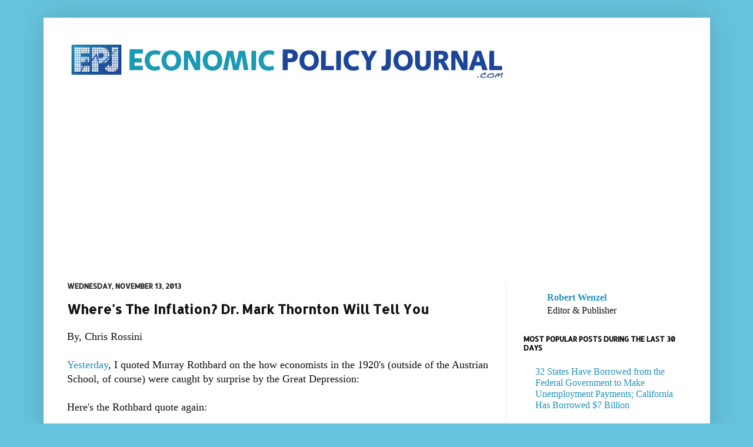

--- FILE ---
content_type: text/html; charset=UTF-8
request_url: https://www.economicpolicyjournal.com/2013/11/wheres-inflation-dr-mark-thornton-will.html
body_size: 22578
content:
<!DOCTYPE html>
<html class='v2' dir='ltr' xmlns='http://www.w3.org/1999/xhtml' xmlns:b='http://www.google.com/2005/gml/b' xmlns:data='http://www.google.com/2005/gml/data' xmlns:expr='http://www.google.com/2005/gml/expr'>
<head>
<link href='https://www.blogger.com/static/v1/widgets/335934321-css_bundle_v2.css' rel='stylesheet' type='text/css'/>
<meta content='IE=EmulateIE7' http-equiv='X-UA-Compatible'/>
<meta content='width=1100' name='viewport'/>
<meta content='text/html; charset=UTF-8' http-equiv='Content-Type'/>
<meta content='blogger' name='generator'/>
<link href='https://www.economicpolicyjournal.com/favicon.ico' rel='icon' type='image/x-icon'/>
<link href='https://www.economicpolicyjournal.com/2013/11/wheres-inflation-dr-mark-thornton-will.html' rel='canonical'/>
<link rel="alternate" type="application/atom+xml" title="EconomicPolicyJournal.com - Atom" href="https://www.economicpolicyjournal.com/feeds/posts/default" />
<link rel="alternate" type="application/rss+xml" title="EconomicPolicyJournal.com - RSS" href="https://www.economicpolicyjournal.com/feeds/posts/default?alt=rss" />
<link rel="service.post" type="application/atom+xml" title="EconomicPolicyJournal.com - Atom" href="https://www.blogger.com/feeds/3758330678390419129/posts/default" />

<link rel="alternate" type="application/atom+xml" title="EconomicPolicyJournal.com - Atom" href="https://www.economicpolicyjournal.com/feeds/362935951042497911/comments/default" />
<!--Can't find substitution for tag [blog.ieCssRetrofitLinks]-->
<meta content='https://www.economicpolicyjournal.com/2013/11/wheres-inflation-dr-mark-thornton-will.html' property='og:url'/>
<meta content='Where&#39;s The Inflation? Dr. Mark Thornton Will Tell You' property='og:title'/>
<meta content='Robert Wenzel' property='og:description'/>
<title>EconomicPolicyJournal.com: Where's The Inflation? Dr. Mark Thornton Will Tell You</title>
<meta content='' name='description'/>
<style type='text/css'>@font-face{font-family:'Allerta';font-style:normal;font-weight:400;font-display:swap;src:url(//fonts.gstatic.com/s/allerta/v19/TwMO-IAHRlkbx940YnYXSCiN9uc.woff2)format('woff2');unicode-range:U+0000-00FF,U+0131,U+0152-0153,U+02BB-02BC,U+02C6,U+02DA,U+02DC,U+0304,U+0308,U+0329,U+2000-206F,U+20AC,U+2122,U+2191,U+2193,U+2212,U+2215,U+FEFF,U+FFFD;}</style>
<style id='page-skin-1' type='text/css'><!--
/*
-----------------------------------------------
Blogger Template Style
Name:     Simple
Designer: Josh Peterson
URL:      www.noaesthetic.com
----------------------------------------------- */
#navbar-iframe {
display: none !important;
}
/* Variable definitions
====================
<Variable name="keycolor" description="Main Color" type="color" default="#66bbdd"/>
<Group description="Page Text" selector="body">
<Variable name="body.font" description="Font" type="font"
default="normal normal 12px Arial, Tahoma, Helvetica, FreeSans, sans-serif"/>
<Variable name="body.text.color" description="Text Color" type="color" default="#222222"/>
</Group>
<Group description="Backgrounds" selector=".body-fauxcolumns-outer">
<Variable name="body.background.color" description="Outer Background" type="color" default="#66bbdd"/>
<Variable name="content.background.color" description="Main Background" type="color" default="#ffffff"/>
<Variable name="header.background.color" description="Header Background" type="color" default="transparent"/>
</Group>
<Group description="Links" selector=".main-outer">
<Variable name="link.color" description="Link Color" type="color" default="#2288bb"/>
<Variable name="link.visited.color" description="Visited Color" type="color" default="#888888"/>
<Variable name="link.hover.color" description="Hover Color" type="color" default="#33aaff"/>
</Group>
<Group description="Blog Title" selector=".header h1">
<Variable name="header.font" description="Font" type="font"
default="normal normal 60px Arial, Tahoma, Helvetica, FreeSans, sans-serif"/>
<Variable name="header.text.color" description="Title Color" type="color" default="#3399bb" />
</Group>
<Group description="Blog Description" selector=".header .description">
<Variable name="description.text.color" description="Description Color" type="color"
default="#777777" />
</Group>
<Group description="Tabs Text" selector=".tabs-inner .widget li a">
<Variable name="tabs.font" description="Font" type="font"
default="normal normal 14px Arial, Tahoma, Helvetica, FreeSans, sans-serif"/>
<Variable name="tabs.text.color" description="Text Color" type="color" default="#999999"/>
<Variable name="tabs.selected.text.color" description="Selected Color" type="color" default="#000000"/>
</Group>
<Group description="Tabs Background" selector=".tabs-outer .PageList">
<Variable name="tabs.background.color" description="Background Color" type="color" default="#f5f5f5"/>
<Variable name="tabs.selected.background.color" description="Selected Color" type="color" default="#eeeeee"/>
</Group>
<Group description="Post Title" selector="h3.post-title, .comments h4">
<Variable name="post.title.font" description="Font" type="font"
default="normal normal 22px Arial, Tahoma, Helvetica, FreeSans, sans-serif"/>
</Group>
<Group description="Date Header" selector=".date-header">
<Variable name="date.header.color" description="Text Color" type="color"
default="#111111"/>
<Variable name="date.header.background.color" description="Background Color" type="color"
default="transparent"/>
</Group>
<Group description="Post Footer" selector=".post-footer">
<Variable name="post.footer.text.color" description="Text Color" type="color" default="#666666"/>
<Variable name="post.footer.background.color" description="Background Color" type="color"
default="#f9f9f9"/>
<Variable name="post.footer.border.color" description="Shadow Color" type="color" default="#eeeeee"/>
</Group>
<Group description="Gadgets" selector="h2">
<Variable name="widget.title.font" description="Title Font" type="font"
default="normal bold 11px Arial, Tahoma, Helvetica, FreeSans, sans-serif"/>
<Variable name="widget.title.text.color" description="Title Color" type="color" default="#000000"/>
<Variable name="widget.alternate.text.color" description="Alternate Color" type="color" default="#999999"/>
</Group>
<Group description="Images" selector=".main-inner">
<Variable name="image.background.color" description="Background Color" type="color" default="#ffffff"/>
<Variable name="image.border.color" description="Border Color" type="color" default="#eeeeee"/>
<Variable name="image.text.color" description="Caption Text Color" type="color" default="#111111"/>
</Group>
<Group description="Accents" selector=".content-inner">
<Variable name="body.rule.color" description="Separator Line Color" type="color" default="#eeeeee"/>
<Variable name="tabs.border.color" description="Tabs Border Color" type="color" default="#eeeeee"/>
</Group>
<Variable name="body.background" description="Body Background" type="background"
color="#66c3dd" default="$(color) none repeat scroll top left"/>
<Variable name="body.background.override" description="Body Background Override" type="string" default=""/>
<Variable name="body.background.gradient.cap" description="Body Gradient Cap" type="url"
default="url(http://www.blogblog.com/1kt/simple/gradients_light.png)"/>
<Variable name="body.background.gradient.tile" description="Body Gradient Tile" type="url"
default="url(http://www.blogblog.com/1kt/simple/body_gradient_tile_light.png)"/>
<Variable name="content.background.color.selector" description="Content Background Color Selector" type="string" default=".content-inner"/>
<Variable name="content.padding" description="Content Padding" type="length" default="10px"/>
<Variable name="content.padding.horizontal" description="Content Horizontal Padding" type="length" default="10px"/>
<Variable name="content.shadow.spread" description="Content Shadow Spread" type="length" default="40px"/>
<Variable name="content.shadow.spread.webkit" description="Content Shadow Spread (WebKit)" type="length" default="5px"/>
<Variable name="content.shadow.spread.ie" description="Content Shadow Spread (IE)" type="length" default="10px"/>
<Variable name="main.border.width" description="Main Border Width" type="length" default="0"/>
<Variable name="header.background.gradient" description="Header Gradient" type="url" default="none"/>
<Variable name="header.shadow.offset.left" description="Header Shadow Offset Left" type="length" default="-1px"/>
<Variable name="header.shadow.offset.top" description="Header Shadow Offset Top" type="length" default="-1px"/>
<Variable name="header.shadow.spread" description="Header Shadow Spread" type="length" default="1px"/>
<Variable name="header.padding" description="Header Padding" type="length" default="30px"/>
<Variable name="header.border.size" description="Header Border Size" type="length" default="1px"/>
<Variable name="header.bottom.border.size" description="Header Bottom Border Size" type="length" default="1px"/>
<Variable name="header.border.horizontalsize" description="Header Horizontal Border Size" type="length" default="0"/>
<Variable name="description.text.size" description="Description Text Size" type="string" default="140%"/>
<Variable name="tabs.margin.top" description="Tabs Margin Top" type="length" default="0" />
<Variable name="tabs.margin.side" description="Tabs Side Margin" type="length" default="30px" />
<Variable name="tabs.background.gradient" description="Tabs Background Gradient" type="url"
default="url(http://www.blogblog.com/1kt/simple/gradients_light.png)"/>
<Variable name="tabs.border.width" description="Tabs Border Width" type="length" default="1px"/>
<Variable name="tabs.bevel.border.width" description="Tabs Bevel Border Width" type="length" default="1px"/>
<Variable name="date.header.padding" description="Date Header Padding" type="string" default="inherit"/>
<Variable name="date.header.letterspacing" description="Date Header Letter Spacing" type="string" default="inherit"/>
<Variable name="date.header.margin" description="Date Header Margin" type="string" default="inherit"/>
<Variable name="post.margin.bottom" description="Post Bottom Margin" type="length" default="25px"/>
<Variable name="image.border.small.size" description="Image Border Small Size" type="length" default="2px"/>
<Variable name="image.border.large.size" description="Image Border Large Size" type="length" default="5px"/>
<Variable name="page.width.selector" description="Page Width Selector" type="string" default=".region-inner"/>
<Variable name="page.width" description="Page Width" type="string" default="auto"/>
<Variable name="main.section.margin" description="Main Section Margin" type="length" default="15px"/>
<Variable name="main.padding" description="Main Padding" type="length" default="15px"/>
<Variable name="main.padding.top" description="Main Padding Top" type="length" default="30px"/>
<Variable name="main.padding.bottom" description="Main Padding Bottom" type="length" default="30px"/>
<Variable name="paging.background"
color="#ffffff"
description="Background of blog paging area" type="background"
default="transparent none no-repeat scroll top center"/>
<Variable name="footer.bevel" description="Bevel border length of footer" type="length" default="0"/>
<Variable name="mobile.background.overlay" description="Mobile Background Overlay" type="string"
default="transparent none repeat scroll top left"/>
<Variable name="mobile.background.size" description="Mobile Background Size" type="string" default="auto"/>
<Variable name="mobile.button.color" description="Mobile Button Color" type="color" default="#ffffff" />
<Variable name="startSide" description="Side where text starts in blog language" type="automatic" default="left"/>
<Variable name="endSide" description="Side where text ends in blog language" type="automatic" default="right"/>
*/
/* Content
----------------------------------------------- */
body {
font: normal normal 16px 'Times New Roman', Times, FreeSerif, serif;
color: #111111;
background: #66c3dd none repeat scroll top left;
padding: 0 40px 40px 40px;
}
html body .region-inner {
min-width: 0;
max-width: 100%;
width: auto;
}
a:link {
text-decoration:none;
color: #2192bb;
}
a:visited {
text-decoration:none;
color: #2192bb;
}
a:hover {
text-decoration:underline;
color: #32b8ff;
}
.body-fauxcolumn-outer .fauxcolumn-inner {
background: transparent none repeat scroll top left;
_background-image: none;
}
.body-fauxcolumn-outer .cap-top {
position: absolute;
z-index: 1;
height: 400px;
width: 100%;
background: #66c3dd none repeat scroll top left;
}
.body-fauxcolumn-outer .cap-top .cap-left {
width: 100%;
background: transparent none repeat-x scroll top left;
_background-image: none;
}
.content-outer {
-moz-box-shadow: 0 0 40px rgba(0, 0, 0, .15);
-webkit-box-shadow: 0 0 5px rgba(0, 0, 0, .15);
-goog-ms-box-shadow: 0 0 10px #333333;
box-shadow: 0 0 40px rgba(0, 0, 0, .15);
margin-bottom: 1px;
}
.content-inner {
padding: 10px 10px;
}
.content-inner {
background-color: #ffffff;
}
/* Header
----------------------------------------------- */
.header-outer {
background: transparent none repeat-x scroll 0 -400px;
_background-image: none;
}
.Header h1 {
font: normal normal 60px Arial, Tahoma, Helvetica, FreeSans, sans-serif;
color: #32a2bb;
text-shadow: -1px -1px 1px rgba(0, 0, 0, .2);
}
.Header h1 a {
color: #32a2bb;
}
.Header .description {
font-size: 140%;
color: #777777;
}
.header-inner .Header .titlewrapper {
padding: 22px 30px;
}
.header-inner .Header .descriptionwrapper {
padding: 0 30px;
}
/* Tabs
----------------------------------------------- */
.tabs-inner .section:first-child {
border-top: 1px solid #eeeeee;
}
.tabs-inner .section:first-child ul {
margin-top: -1px;
border-top: 1px solid #eeeeee;
border-left: 0 solid #eeeeee;
border-right: 0 solid #eeeeee;
}
.tabs-inner .widget ul {
background: #f5f5f5 url(//www.blogblog.com/1kt/simple/gradients_light.png) repeat-x scroll 0 -800px;
_background-image: none;
border-bottom: 1px solid #eeeeee;
margin-top: 0;
margin-left: -30px;
margin-right: -30px;
}
.tabs-inner .widget li a {
display: inline-block;
padding: .6em 1em;
font: normal normal 14px Arial, Tahoma, Helvetica, FreeSans, sans-serif;
color: #999999;
border-left: 1px solid #ffffff;
border-right: 1px solid #eeeeee;
}
.tabs-inner .widget li:first-child a {
border-left: none;
}
.tabs-inner .widget li.selected a, .tabs-inner .widget li a:hover {
color: #000000;
background-color: #eeeeee;
text-decoration: none;
}
/* Columns
----------------------------------------------- */
.main-outer {
border-top: 0 solid #eeeeee;
}
.fauxcolumn-left-outer .fauxcolumn-inner {
border-right: 1px solid #eeeeee;
}
.fauxcolumn-right-outer .fauxcolumn-inner {
border-left: 1px solid #eeeeee;
}
/* Headings
----------------------------------------------- */
h2 {
margin: 0 0 1em 0;
font: normal bold 12px Allerta;
color: #000000;
text-transform: uppercase;
}
/* Widgets
----------------------------------------------- */
.widget .zippy {
color: #999999;
text-shadow: 2px 2px 1px rgba(0, 0, 0, .1);
}
.widget .popular-posts ul {
list-style: none;
}
/* Posts
----------------------------------------------- */
.date-header span {
background-color: transparent;
color: #222222;
padding: inherit;
letter-spacing: inherit;
margin: inherit;
}
.main-inner {
padding-top: 30px;
padding-bottom: 30px;
}
.main-inner .column-center-inner {
padding: 0 15px;
}
.main-inner .column-center-inner .section {
margin: 0 15px;
}
.post {
margin: 0 0 25px 0;
}
h3.post-title, .comments h4 {
font: normal bold 22px Allerta;
margin: .75em 0 0;
}
.post-body {
font-size: 110%;
line-height: 1.4;
position: relative;
}
.post-body img, .post-body .tr-caption-container, .Profile img, .Image img,
.BlogList .item-thumbnail img {
padding: 2px;
background: #ffffff;
border: 1px solid #eeeeee;
-moz-box-shadow: 1px 1px 5px rgba(0, 0, 0, .1);
-webkit-box-shadow: 1px 1px 5px rgba(0, 0, 0, .1);
box-shadow: 1px 1px 5px rgba(0, 0, 0, .1);
}
.post-body img, .post-body .tr-caption-container {
padding: 5px;
}
.post-body .tr-caption-container {
color: #222222;
}
.post-body .tr-caption-container img {
padding: 0;
background: transparent;
border: none;
-moz-box-shadow: 0 0 0 rgba(0, 0, 0, .1);
-webkit-box-shadow: 0 0 0 rgba(0, 0, 0, .1);
box-shadow: 0 0 0 rgba(0, 0, 0, .1);
}
.post-header {
margin: 0 0 1.5em;
line-height: 1.6;
font-size: 90%;
}
.post-footer {
margin: 20px -2px 0;
padding: 5px 10px;
color: #666666;
background-color: #f9f9f9;
border-bottom: 1px solid #eeeeee;
line-height: 1.6;
font-size: 90%;
}
#comments .comment-author {
padding-top: 1.5em;
border-top: 1px solid #eeeeee;
background-position: 0 1.5em;
}
#comments .comment-author:first-child {
padding-top: 0;
border-top: none;
}
.avatar-image-container {
margin: .2em 0 0;
}
#comments .avatar-image-container img {
border: 1px solid #eeeeee;
}
/* Comments
----------------------------------------------- */
.comments .comments-content .blog-author,
.comments .comments-content .blog-author a {
border-bottom: 1px solid #2192bb;
}
.comments .comments-content .loadmore a {
border-top: 1px solid #999999;
border-bottom: 1px solid #999999;
}
.comments .comment-thread.inline-thread {
background-color: #f9f9f9;
}
.comments .continue {
border-top: 2px solid #999999;
}
/* Accents
---------------------------------------------- */
.section-columns td.columns-cell {
border-left: 1px solid #eeeeee;
}
.blog-pager {
background: transparent none no-repeat scroll top center;
}
.blog-pager-older-link, .home-link,
.blog-pager-newer-link {
background-color: #ffffff;
padding: 5px;
}
.footer-outer {
border-top: 0 dashed #bbbbbb;
}
/* Mobile
----------------------------------------------- */
body.mobile  {
background-size: auto;
}
.mobile .body-fauxcolumn-outer {
background: transparent none repeat scroll top left;
}
.mobile .body-fauxcolumn-outer .cap-top {
background-size: 100% auto;
}
.mobile .content-outer {
-webkit-box-shadow: 0 0 3px rgba(0, 0, 0, .15);
box-shadow: 0 0 3px rgba(0, 0, 0, .15);
padding: 0 40px;
}
body.mobile .AdSense {
margin: 0 -40px;
}
.mobile .tabs-inner .widget ul {
margin-left: 0;
margin-right: 0;
}
.mobile .post {
margin: 0;
}
.mobile .main-inner .column-center-inner .section {
margin: 0;
}
.mobile .date-header span {
padding: 0.1em 10px;
margin: 0 -10px;
}
.mobile h3.post-title {
margin: 0;
}
.mobile .blog-pager {
background: transparent none no-repeat scroll top center;
}
.mobile .footer-outer {
border-top: none;
}
.mobile .main-inner, .mobile .footer-inner {
background-color: #ffffff;
}
.mobile-index-contents {
color: #111111;
}
.mobile-link-button {
background-color: #2192bb;
}
.mobile-link-button a:link, .mobile-link-button a:visited {
color: #ffffff;
}
.mobile .tabs-inner .section:first-child {
border-top: none;
}
.mobile .tabs-inner .PageList .widget-content {
background-color: #eeeeee;
color: #000000;
border-top: 1px solid #eeeeee;
border-bottom: 1px solid #eeeeee;
}
.mobile .tabs-inner .PageList .widget-content .pagelist-arrow {
border-left: 1px solid #eeeeee;
}

--></style>
<style id='template-skin-1' type='text/css'><!--
body {
min-width: 1133px;
}
.content-outer, .content-fauxcolumn-outer, .region-inner {
min-width: 1133px;
max-width: 1133px;
_width: 1133px;
}
.main-inner .columns {
padding-left: 0px;
padding-right: 337px;
}
.main-inner .fauxcolumn-center-outer {
left: 0px;
right: 337px;
/* IE6 does not respect left and right together */
_width: expression(this.parentNode.offsetWidth -
parseInt("0px") -
parseInt("337px") + 'px');
}
.main-inner .fauxcolumn-left-outer {
width: 0px;
}
.main-inner .fauxcolumn-right-outer {
width: 337px;
}
.main-inner .column-left-outer {
width: 0px;
right: 100%;
margin-left: -0px;
}
.main-inner .column-right-outer {
width: 337px;
margin-right: -337px;
}
#layout {
min-width: 0;
}
#layout .content-outer {
min-width: 0;
width: 800px;
}
#layout .region-inner {
min-width: 0;
width: auto;
}
--></style>
<link href='https://www.blogger.com/dyn-css/authorization.css?targetBlogID=3758330678390419129&amp;zx=ffb12c5a-64c2-45d2-a908-02af1c06fb56' media='none' onload='if(media!=&#39;all&#39;)media=&#39;all&#39;' rel='stylesheet'/><noscript><link href='https://www.blogger.com/dyn-css/authorization.css?targetBlogID=3758330678390419129&amp;zx=ffb12c5a-64c2-45d2-a908-02af1c06fb56' rel='stylesheet'/></noscript>
<meta name='google-adsense-platform-account' content='ca-host-pub-1556223355139109'/>
<meta name='google-adsense-platform-domain' content='blogspot.com'/>

<!-- data-ad-client=ca-pub-4509566019201172 -->

</head>
<body class='loading'>
<div class='navbar no-items section' id='navbar'>
</div>
<div class='body-fauxcolumns'>
<div class='fauxcolumn-outer body-fauxcolumn-outer'>
<div class='cap-top'>
<div class='cap-left'></div>
<div class='cap-right'></div>
</div>
<div class='fauxborder-left'>
<div class='fauxborder-right'></div>
<div class='fauxcolumn-inner'>
</div>
</div>
<div class='cap-bottom'>
<div class='cap-left'></div>
<div class='cap-right'></div>
</div>
</div>
</div>
<div class='content'>
<div class='content-fauxcolumns'>
<div class='fauxcolumn-outer content-fauxcolumn-outer'>
<div class='cap-top'>
<div class='cap-left'></div>
<div class='cap-right'></div>
</div>
<div class='fauxborder-left'>
<div class='fauxborder-right'></div>
<div class='fauxcolumn-inner'>
</div>
</div>
<div class='cap-bottom'>
<div class='cap-left'></div>
<div class='cap-right'></div>
</div>
</div>
</div>
<div class='content-outer'>
<div class='content-cap-top cap-top'>
<div class='cap-left'></div>
<div class='cap-right'></div>
</div>
<div class='fauxborder-left content-fauxborder-left'>
<div class='fauxborder-right content-fauxborder-right'></div>
<div class='content-inner'>
<header>
<div class='header-outer'>
<div class='header-cap-top cap-top'>
<div class='cap-left'></div>
<div class='cap-right'></div>
</div>
<div class='fauxborder-left header-fauxborder-left'>
<div class='fauxborder-right header-fauxborder-right'></div>
<div class='region-inner header-inner'>
<div class='header no-items section' id='header'></div>
</div>
</div>
<div class='header-cap-bottom cap-bottom'>
<div class='cap-left'></div>
<div class='cap-right'></div>
</div>
</div>
</header>
<div class='tabs-outer'>
<div class='tabs-cap-top cap-top'>
<div class='cap-left'></div>
<div class='cap-right'></div>
</div>
<div class='fauxborder-left tabs-fauxborder-left'>
<div class='fauxborder-right tabs-fauxborder-right'></div>
<div class='region-inner tabs-inner'>
<div class='tabs no-items section' id='crosscol'></div>
<div class='tabs section' id='crosscol-overflow'><div class='widget Header' data-version='1' id='Header1'>
<div id='header-inner'>
<a href='https://www.economicpolicyjournal.com/' style='display: block'>
<img alt='EconomicPolicyJournal.com' height='68px; ' id='Header1_headerimg' src='https://blogger.googleusercontent.com/img/a/AVvXsEjgTkOjxgeaRDxKz5FBfv38Qy2pBz9oOVzps0yXbkL9YNitlxci6pRI7iUwGfkD8OYq6uaiEkkKay36bqwaO5W4QZM3lsoCfk8LCjsetqmRTq-bwXB7y52WvdYt9TtJCTKt3jhRAOHkZz0jxOVnVy-1nJAx_Y9Fdjs71O5cU-zk_vx3xiIrcb6uvPWP=s752' style='display: block' width='752px; '/>
</a>
</div>
</div><div class='widget HTML' data-version='1' id='HTML15'>
<div class='widget-content'>
<script async src="//pagead2.googlesyndication.com/pagead/js/adsbygoogle.js"></script>
<!-- Responsive ad -->
<ins class="adsbygoogle"
     style="display:block"
     data-ad-client="ca-pub-4509566019201172"
     data-ad-slot="4778203407"
     data-ad-format="auto"></ins>
<script>
(adsbygoogle = window.adsbygoogle || []).push({});
</script>
</div>
<div class='clear'></div>
</div></div>
</div>
</div>
<div class='tabs-cap-bottom cap-bottom'>
<div class='cap-left'></div>
<div class='cap-right'></div>
</div>
</div>
<div class='main-outer'>
<div class='main-cap-top cap-top'>
<div class='cap-left'></div>
<div class='cap-right'></div>
</div>
<div class='fauxborder-left main-fauxborder-left'>
<div class='fauxborder-right main-fauxborder-right'></div>
<div class='region-inner main-inner'>
<div class='columns fauxcolumns'>
<div class='fauxcolumn-outer fauxcolumn-center-outer'>
<div class='cap-top'>
<div class='cap-left'></div>
<div class='cap-right'></div>
</div>
<div class='fauxborder-left'>
<div class='fauxborder-right'></div>
<div class='fauxcolumn-inner'>
</div>
</div>
<div class='cap-bottom'>
<div class='cap-left'></div>
<div class='cap-right'></div>
</div>
</div>
<div class='fauxcolumn-outer fauxcolumn-left-outer'>
<div class='cap-top'>
<div class='cap-left'></div>
<div class='cap-right'></div>
</div>
<div class='fauxborder-left'>
<div class='fauxborder-right'></div>
<div class='fauxcolumn-inner'>
</div>
</div>
<div class='cap-bottom'>
<div class='cap-left'></div>
<div class='cap-right'></div>
</div>
</div>
<div class='fauxcolumn-outer fauxcolumn-right-outer'>
<div class='cap-top'>
<div class='cap-left'></div>
<div class='cap-right'></div>
</div>
<div class='fauxborder-left'>
<div class='fauxborder-right'></div>
<div class='fauxcolumn-inner'>
</div>
</div>
<div class='cap-bottom'>
<div class='cap-left'></div>
<div class='cap-right'></div>
</div>
</div>
<!-- corrects IE6 width calculation -->
<div class='columns-inner'>
<div class='column-center-outer'>
<div class='column-center-inner'>
<div class='main section' id='main'><div class='widget Blog' data-version='1' id='Blog1'>
<div class='blog-posts hfeed'>
<!--Can't find substitution for tag [defaultAdStart]-->

          <div class="date-outer">
        
<h2 class='date-header'><span>Wednesday, November 13, 2013</span></h2>

          <div class="date-posts">
        
<div class='post-outer'>
<div class='post hentry'>
<a name='362935951042497911'></a>
<h3 class='post-title entry-title'>
Where's The Inflation? Dr. Mark Thornton Will Tell You
</h3>
<div class='post-header'>
<div class='post-header-line-1'></div>
</div>
<div class='post-body entry-content' id='post-body-362935951042497911'>
By, Chris Rossini<br />
<br />
<a href="http://www.economicpolicyjournal.com/2013/11/keynesian-gets-ron-paul-austrian-school.html">Yesterday</a>, I quoted Murray Rothbard on the how economists in the 1920's (outside of the Austrian School, of course) were caught by surprise by the Great Depression:<br />
<br />
Here's the Rothbard quote again:<br />
<blockquote>
&#8220;The fact that general prices were more or less stable during the 1920&#8217;s told most economists that there was no inflationary threat, and therefore the events of the great depression caught them completely unaware.&#8221;</blockquote>
EPJ regular reader Bob Roddis wrote in the comments:<br />
<blockquote>
"Rothbard showed that the 'inflation' went into areas other than the CPI prior to 1929 and that's exactly what has happened here since 2009 as I and others thought it would."</blockquote>
Roddis is correct, and just to embellish more on this very topic, here is Dr. Mark Thornton on a recent episode of <i><a href="http://www.tomwoodsradio.com/">The Tom Woods Show</a></i>:<br />
<blockquote>
The government measures inflation with a Consumer Price Index, the normal consumption goods that everybody buys on a weekly basis...If we look around at the broader economy we see tremendously high prices. We see record highs in the stock market and stock prices...We see all-time prices in the bond markets, whether it's government bonds at all-time highs, or even junk bonds...And so the bond market is in a bubble as well and prices are very very high.<br />
<br />
If you look at the real estate market, prices are up across the country. All-time record prices in Manhattan. Up over 25% in Florida, Arizona, California, and Nevada...Agricultural land in the Midwest is at all-time highs. The auction market for contemporary art in Manhattan - all-time record highs. All of the auctions are setting new records, despite the increases in supply...<br />
<br />
Apartments in Manhattan, in some of the better neighborhoods, are selling now for close to $100 million each. And that's just for the normal condominiums, not for the specialized condominiums by designers...<br />
<br />
The government measure, that CPI index, is being held down by the fact that the American public is not doing well at all. They're not getting this free money from The Federal Reserve. They're not getting near zero interest rates. They're not getting loans at all. All that money's going to hedge funds. It's buying up government bonds and things like that.<br />
<br />
So it makes perfect sense from an Austrian point of view.</blockquote>
Mises called this process: <i>&#8220;the acme of the short-run principle.&#8221;</i>&nbsp;The first receivers of the Fed's digits get to live it up in "the short run". This is, of course, done at the expense of everyone else. Our loss of purchasing power is their gain.<br />
<br />
However, the dying Keynesian idea has not, and will not, change the economics of the big picture.<br />
<br />
We started with Rothbard, now let's end with him:<br />
<blockquote>
&#8220;What makes us rich is an abundance of goods, and what limits that abundance is a scarcity of resources: namely land, labor, and capital. Multiplying coin will not whisk these resources into being. We may feel rich for the moment, but clearly all we are doing is diluting the money supply.&#8221;</blockquote>
<hr />
Follow <a href="http://twitter.com/chrisrossini">@ChrisRossini</a> on Twitter
<div style='clear: both;'></div>
</div>
<div class='post-footer'>
<div class='post-footer-line post-footer-line-1'><span class='post-author vcard'>
</span>
<span class='post-timestamp'>
at
<a class='timestamp-link' href='https://www.economicpolicyjournal.com/2013/11/wheres-inflation-dr-mark-thornton-will.html' rel='bookmark' title='permanent link'><abbr class='published' title='2013-11-13T15:55:00-05:00'>3:55:00&#8239;PM</abbr></a>
</span>
<span class='post-comment-link'>
</span>
<span class='post-icons'>
<span class='item-control blog-admin pid-2020034419'>
<a href='https://www.blogger.com/post-edit.g?blogID=3758330678390419129&postID=362935951042497911&from=pencil' title='Edit Post'>
<img alt='' class='icon-action' height='18' src='https://resources.blogblog.com/img/icon18_edit_allbkg.gif' width='18'/>
</a>
</span>
</span>
</div>
<div class='post-footer-line post-footer-line-2'><span class='post-labels'>
Labels:
<a href='https://www.economicpolicyjournal.com/search/label/Chris%20Rossini' rel='tag'>Chris Rossini</a>
</span>
<div class='post-share-buttons goog-inline-block'>
<a class='goog-inline-block share-button sb-email' href='https://www.blogger.com/share-post.g?blogID=3758330678390419129&postID=362935951042497911&target=email' target='_blank' title='Email This'><span class='share-button-link-text'>Email This</span></a><a class='goog-inline-block share-button sb-blog' href='https://www.blogger.com/share-post.g?blogID=3758330678390419129&postID=362935951042497911&target=blog' onclick='window.open(this.href, "_blank", "height=270,width=475"); return false;' target='_blank' title='BlogThis!'><span class='share-button-link-text'>BlogThis!</span></a><a class='goog-inline-block share-button sb-twitter' href='https://www.blogger.com/share-post.g?blogID=3758330678390419129&postID=362935951042497911&target=twitter' target='_blank' title='Share to X'><span class='share-button-link-text'>Share to X</span></a><a class='goog-inline-block share-button sb-facebook' href='https://www.blogger.com/share-post.g?blogID=3758330678390419129&postID=362935951042497911&target=facebook' onclick='window.open(this.href, "_blank", "height=430,width=640"); return false;' target='_blank' title='Share to Facebook'><span class='share-button-link-text'>Share to Facebook</span></a><a class='goog-inline-block share-button sb-pinterest' href='https://www.blogger.com/share-post.g?blogID=3758330678390419129&postID=362935951042497911&target=pinterest' target='_blank' title='Share to Pinterest'><span class='share-button-link-text'>Share to Pinterest</span></a>
</div>
</div>
<div class='post-footer-line post-footer-line-3'></div>
</div>
</div>
<div class='comments' id='comments'>
<a name='comments'></a>
<h4>5 comments:</h4>
<div class='comments-content'>
<script async='async' src='' type='text/javascript'></script>
<script type='text/javascript'>
    (function() {
      var items = null;
      var msgs = null;
      var config = {};

// <![CDATA[
      var cursor = null;
      if (items && items.length > 0) {
        cursor = parseInt(items[items.length - 1].timestamp) + 1;
      }

      var bodyFromEntry = function(entry) {
        var text = (entry &&
                    ((entry.content && entry.content.$t) ||
                     (entry.summary && entry.summary.$t))) ||
            '';
        if (entry && entry.gd$extendedProperty) {
          for (var k in entry.gd$extendedProperty) {
            if (entry.gd$extendedProperty[k].name == 'blogger.contentRemoved') {
              return '<span class="deleted-comment">' + text + '</span>';
            }
          }
        }
        return text;
      }

      var parse = function(data) {
        cursor = null;
        var comments = [];
        if (data && data.feed && data.feed.entry) {
          for (var i = 0, entry; entry = data.feed.entry[i]; i++) {
            var comment = {};
            // comment ID, parsed out of the original id format
            var id = /blog-(\d+).post-(\d+)/.exec(entry.id.$t);
            comment.id = id ? id[2] : null;
            comment.body = bodyFromEntry(entry);
            comment.timestamp = Date.parse(entry.published.$t) + '';
            if (entry.author && entry.author.constructor === Array) {
              var auth = entry.author[0];
              if (auth) {
                comment.author = {
                  name: (auth.name ? auth.name.$t : undefined),
                  profileUrl: (auth.uri ? auth.uri.$t : undefined),
                  avatarUrl: (auth.gd$image ? auth.gd$image.src : undefined)
                };
              }
            }
            if (entry.link) {
              if (entry.link[2]) {
                comment.link = comment.permalink = entry.link[2].href;
              }
              if (entry.link[3]) {
                var pid = /.*comments\/default\/(\d+)\?.*/.exec(entry.link[3].href);
                if (pid && pid[1]) {
                  comment.parentId = pid[1];
                }
              }
            }
            comment.deleteclass = 'item-control blog-admin';
            if (entry.gd$extendedProperty) {
              for (var k in entry.gd$extendedProperty) {
                if (entry.gd$extendedProperty[k].name == 'blogger.itemClass') {
                  comment.deleteclass += ' ' + entry.gd$extendedProperty[k].value;
                } else if (entry.gd$extendedProperty[k].name == 'blogger.displayTime') {
                  comment.displayTime = entry.gd$extendedProperty[k].value;
                }
              }
            }
            comments.push(comment);
          }
        }
        return comments;
      };

      var paginator = function(callback) {
        if (hasMore()) {
          var url = config.feed + '?alt=json&v=2&orderby=published&reverse=false&max-results=50';
          if (cursor) {
            url += '&published-min=' + new Date(cursor).toISOString();
          }
          window.bloggercomments = function(data) {
            var parsed = parse(data);
            cursor = parsed.length < 50 ? null
                : parseInt(parsed[parsed.length - 1].timestamp) + 1
            callback(parsed);
            window.bloggercomments = null;
          }
          url += '&callback=bloggercomments';
          var script = document.createElement('script');
          script.type = 'text/javascript';
          script.src = url;
          document.getElementsByTagName('head')[0].appendChild(script);
        }
      };
      var hasMore = function() {
        return !!cursor;
      };
      var getMeta = function(key, comment) {
        if ('iswriter' == key) {
          var matches = !!comment.author
              && comment.author.name == config.authorName
              && comment.author.profileUrl == config.authorUrl;
          return matches ? 'true' : '';
        } else if ('deletelink' == key) {
          return config.baseUri + '/comment/delete/'
               + config.blogId + '/' + comment.id;
        } else if ('deleteclass' == key) {
          return comment.deleteclass;
        }
        return '';
      };

      var replybox = null;
      var replyUrlParts = null;
      var replyParent = undefined;

      var onReply = function(commentId, domId) {
        if (replybox == null) {
          // lazily cache replybox, and adjust to suit this style:
          replybox = document.getElementById('comment-editor');
          if (replybox != null) {
            replybox.height = '250px';
            replybox.style.display = 'block';
            replyUrlParts = replybox.src.split('#');
          }
        }
        if (replybox && (commentId !== replyParent)) {
          replybox.src = '';
          document.getElementById(domId).insertBefore(replybox, null);
          replybox.src = replyUrlParts[0]
              + (commentId ? '&parentID=' + commentId : '')
              + '#' + replyUrlParts[1];
          replyParent = commentId;
        }
      };

      var hash = (window.location.hash || '#').substring(1);
      var startThread, targetComment;
      if (/^comment-form_/.test(hash)) {
        startThread = hash.substring('comment-form_'.length);
      } else if (/^c[0-9]+$/.test(hash)) {
        targetComment = hash.substring(1);
      }

      // Configure commenting API:
      var configJso = {
        'maxDepth': config.maxThreadDepth
      };
      var provider = {
        'id': config.postId,
        'data': items,
        'loadNext': paginator,
        'hasMore': hasMore,
        'getMeta': getMeta,
        'onReply': onReply,
        'rendered': true,
        'initComment': targetComment,
        'initReplyThread': startThread,
        'config': configJso,
        'messages': msgs
      };

      var render = function() {
        if (window.goog && window.goog.comments) {
          var holder = document.getElementById('comment-holder');
          window.goog.comments.render(holder, provider);
        }
      };

      // render now, or queue to render when library loads:
      if (window.goog && window.goog.comments) {
        render();
      } else {
        window.goog = window.goog || {};
        window.goog.comments = window.goog.comments || {};
        window.goog.comments.loadQueue = window.goog.comments.loadQueue || [];
        window.goog.comments.loadQueue.push(render);
      }
    })();
// ]]>
  </script>
<div id='comment-holder'>
<div class="comment-thread toplevel-thread"><ol id="top-ra"><li class="comment" id="c9158918222767984776"><div class="avatar-image-container"><img src="//resources.blogblog.com/img/blank.gif" alt=""/></div><div class="comment-block"><div class="comment-header"><cite class="user">Anonymous</cite><span class="icon user "></span><span class="datetime secondary-text"><a rel="nofollow" href="https://www.economicpolicyjournal.com/2013/11/wheres-inflation-dr-mark-thornton-will.html?showComment=1384377624146#c9158918222767984776">November 13, 2013 at 4:20&#8239;PM</a></span></div><p class="comment-content">Chris, I commend you for this magnificient post. It is well written and it explains clearly that contrary to the naysayers and keynesian/monetarist money pumping advocates, there is a high degree level of inflation in asset markets, such as real estate, equities, farm land and bonds. It really amazes me that mainstream economists immediately point out at the CPI and say there is no inflation.... just because the overall picture of consumer prices has not increased greatly does not mean inflation is not alive, as it is. What these mainstream economist forget is that if the money pumped is not frontrunned by hedge funds in wall street, is then kept in the banks vaults as &quot;excess reserves&quot;, which is the real reason why the CPI has remained stable. It is also our duty as Austrians to stop focusing so much on the CPI, we (me included) make the mistake of thinking that the CPI is lying because it is low and stable, no the CPI is not lying, it is simply that the inflation created by the Fed is showing in asset markets or is stuck in excess reserves. That&#39;s something we ought to make clear every single damn time when we address the issue of inflation.</p><span class="comment-actions secondary-text"><a class="comment-reply" target="_self" data-comment-id="9158918222767984776">Reply</a><span class="item-control blog-admin blog-admin pid-426410417"><a target="_self" href="https://www.blogger.com/comment/delete/3758330678390419129/9158918222767984776">Delete</a></span></span></div><div class="comment-replies"><div id="c9158918222767984776-rt" class="comment-thread inline-thread hidden"><span class="thread-toggle thread-expanded"><span class="thread-arrow"></span><span class="thread-count"><a target="_self">Replies</a></span></span><ol id="c9158918222767984776-ra" class="thread-chrome thread-expanded"><div></div><div id="c9158918222767984776-continue" class="continue"><a class="comment-reply" target="_self" data-comment-id="9158918222767984776">Reply</a></div></ol></div></div><div class="comment-replybox-single" id="c9158918222767984776-ce"></div></li><li class="comment" id="c6713909375627331636"><div class="avatar-image-container"><img src="//www.blogger.com/img/blogger_logo_round_35.png" alt=""/></div><div class="comment-block"><div class="comment-header"><cite class="user"><a href="https://www.blogger.com/profile/11782987091862301229" rel="nofollow">Zach Bush</a></cite><span class="icon user "></span><span class="datetime secondary-text"><a rel="nofollow" href="https://www.economicpolicyjournal.com/2013/11/wheres-inflation-dr-mark-thornton-will.html?showComment=1384381110056#c6713909375627331636">November 13, 2013 at 5:18&#8239;PM</a></span></div><p class="comment-content">Anonymous,<br><br>Great points.<br><br>Chris,<br><br>Something just dawned upon me. The Krugmans of the world are constantly pointing to the stable CPI that the Austrian predictions of increasing prices due to Fed inflation are false. At the same time they are also horrified by the widening income gap statistics. They fail to realize the hidden irony (I admit I did myself until recently).<br><br>As Thornton and others have pointed out, the new money/credit goes to a select group of individuals first. I think it is highly unlikely that these people will suddenly go out and buy more things measured by CPI. I doubt they are going to spend this new money on groceries. It much more reasonable to assume that they will go and buy assets such as stocks, bonds and real estate.<br><br>In summary, the stable CPI that Keynesians champion is due to the widening income statistics they berate which is a direct result of their idiotic policies.</p><span class="comment-actions secondary-text"><a class="comment-reply" target="_self" data-comment-id="6713909375627331636">Reply</a><span class="item-control blog-admin blog-admin pid-2010686687"><a target="_self" href="https://www.blogger.com/comment/delete/3758330678390419129/6713909375627331636">Delete</a></span></span></div><div class="comment-replies"><div id="c6713909375627331636-rt" class="comment-thread inline-thread hidden"><span class="thread-toggle thread-expanded"><span class="thread-arrow"></span><span class="thread-count"><a target="_self">Replies</a></span></span><ol id="c6713909375627331636-ra" class="thread-chrome thread-expanded"><div></div><div id="c6713909375627331636-continue" class="continue"><a class="comment-reply" target="_self" data-comment-id="6713909375627331636">Reply</a></div></ol></div></div><div class="comment-replybox-single" id="c6713909375627331636-ce"></div></li><li class="comment" id="c6414074188177492223"><div class="avatar-image-container"><img src="//blogger.googleusercontent.com/img/b/R29vZ2xl/AVvXsEhDlZlrnfG-E2MlkHhi2wfCa3AUZXjRq2XZUOs1lDG3MqcbVrmGAye2c4yJoCQYiz6ykOh0KvEw4GcfDRU4CaU84yNcTQtoVjqfp_lFbs2qj9guaaEy51WSWciUy7pWrg/s45-c/Old+Bob+9-16.jpg" alt=""/></div><div class="comment-block"><div class="comment-header"><cite class="user"><a href="https://www.blogger.com/profile/17263804608074597937" rel="nofollow">Bob Roddis</a></cite><span class="icon user "></span><span class="datetime secondary-text"><a rel="nofollow" href="https://www.economicpolicyjournal.com/2013/11/wheres-inflation-dr-mark-thornton-will.html?showComment=1384387885210#c6414074188177492223">November 13, 2013 at 7:11&#8239;PM</a></span></div><p class="comment-content">My notes in my Hazlitt paperback 1974:<br><br> <i>&quot;In&quot; people w/ govt get it 1st. Spend it at base rate. Call it 100. As it filters through....</i><br><br>http://www.flickr.com/photos/bob_roddis/6983691614/in/photostream/<br><br>This is not brain surgery. It&#39;s not even 1/10 as complicated as photosynthesis. </p><span class="comment-actions secondary-text"><a class="comment-reply" target="_self" data-comment-id="6414074188177492223">Reply</a><span class="item-control blog-admin blog-admin pid-445935457"><a target="_self" href="https://www.blogger.com/comment/delete/3758330678390419129/6414074188177492223">Delete</a></span></span></div><div class="comment-replies"><div id="c6414074188177492223-rt" class="comment-thread inline-thread hidden"><span class="thread-toggle thread-expanded"><span class="thread-arrow"></span><span class="thread-count"><a target="_self">Replies</a></span></span><ol id="c6414074188177492223-ra" class="thread-chrome thread-expanded"><div></div><div id="c6414074188177492223-continue" class="continue"><a class="comment-reply" target="_self" data-comment-id="6414074188177492223">Reply</a></div></ol></div></div><div class="comment-replybox-single" id="c6414074188177492223-ce"></div></li><li class="comment" id="c6032212588457457474"><div class="avatar-image-container"><img src="//resources.blogblog.com/img/blank.gif" alt=""/></div><div class="comment-block"><div class="comment-header"><cite class="user">Anonymous</cite><span class="icon user "></span><span class="datetime secondary-text"><a rel="nofollow" href="https://www.economicpolicyjournal.com/2013/11/wheres-inflation-dr-mark-thornton-will.html?showComment=1384392061149#c6032212588457457474">November 13, 2013 at 8:21&#8239;PM</a></span></div><p class="comment-content">What happened to JW? Would have expected him to have something to say here. Did he get a new assignment?</p><span class="comment-actions secondary-text"><a class="comment-reply" target="_self" data-comment-id="6032212588457457474">Reply</a><span class="item-control blog-admin blog-admin pid-426410417"><a target="_self" href="https://www.blogger.com/comment/delete/3758330678390419129/6032212588457457474">Delete</a></span></span></div><div class="comment-replies"><div id="c6032212588457457474-rt" class="comment-thread inline-thread hidden"><span class="thread-toggle thread-expanded"><span class="thread-arrow"></span><span class="thread-count"><a target="_self">Replies</a></span></span><ol id="c6032212588457457474-ra" class="thread-chrome thread-expanded"><div></div><div id="c6032212588457457474-continue" class="continue"><a class="comment-reply" target="_self" data-comment-id="6032212588457457474">Reply</a></div></ol></div></div><div class="comment-replybox-single" id="c6032212588457457474-ce"></div></li><li class="comment" id="c654252696990643889"><div class="avatar-image-container"><img src="//resources.blogblog.com/img/blank.gif" alt=""/></div><div class="comment-block"><div class="comment-header"><cite class="user">Anonymous</cite><span class="icon user "></span><span class="datetime secondary-text"><a rel="nofollow" href="https://www.economicpolicyjournal.com/2013/11/wheres-inflation-dr-mark-thornton-will.html?showComment=1384449046724#c654252696990643889">November 14, 2013 at 12:10&#8239;PM</a></span></div><p class="comment-content">Don&#39;t forget that the government has changed the way it calculates CPI.  See shadowstats.com for more details.</p><span class="comment-actions secondary-text"><a class="comment-reply" target="_self" data-comment-id="654252696990643889">Reply</a><span class="item-control blog-admin blog-admin pid-426410417"><a target="_self" href="https://www.blogger.com/comment/delete/3758330678390419129/654252696990643889">Delete</a></span></span></div><div class="comment-replies"><div id="c654252696990643889-rt" class="comment-thread inline-thread hidden"><span class="thread-toggle thread-expanded"><span class="thread-arrow"></span><span class="thread-count"><a target="_self">Replies</a></span></span><ol id="c654252696990643889-ra" class="thread-chrome thread-expanded"><div></div><div id="c654252696990643889-continue" class="continue"><a class="comment-reply" target="_self" data-comment-id="654252696990643889">Reply</a></div></ol></div></div><div class="comment-replybox-single" id="c654252696990643889-ce"></div></li></ol><div id="top-continue" class="continue"><a class="comment-reply" target="_self">Add comment</a></div><div class="comment-replybox-thread" id="top-ce"></div><div class="loadmore hidden" data-post-id="362935951042497911"><a target="_self">Load more...</a></div></div>
</div>
</div>
<p class='comment-footer'>
<div class='comment-form'>
<a name='comment-form'></a>
<p>
</p>
<a href='https://www.blogger.com/comment/frame/3758330678390419129?po=362935951042497911&hl=en&saa=85391&origin=https://www.economicpolicyjournal.com' id='comment-editor-src'></a>
<iframe allowtransparency='true' class='blogger-iframe-colorize blogger-comment-from-post' frameborder='0' height='410px' id='comment-editor' name='comment-editor' src='' width='100%'></iframe>
<script src='https://www.blogger.com/static/v1/jsbin/1345082660-comment_from_post_iframe.js' type='text/javascript'></script>
<script type='text/javascript'>
      BLOG_CMT_createIframe('https://www.blogger.com/rpc_relay.html');
    </script>
</div>
</p>
<div id='backlinks-container'>
<div id='Blog1_backlinks-container'>
</div>
</div>
</div>
</div>

        </div></div>
      
<!--Can't find substitution for tag [adEnd]-->
</div>
<div class='blog-pager' id='blog-pager'>
<span id='blog-pager-newer-link'>
<a class='blog-pager-newer-link' href='https://www.economicpolicyjournal.com/2013/11/where-is-bill-gates-that-used-to-sleep.html' id='Blog1_blog-pager-newer-link' title='Newer Post'>Newer Post</a>
</span>
<span id='blog-pager-older-link'>
<a class='blog-pager-older-link' href='https://www.economicpolicyjournal.com/2013/11/another-us-city-mulls-bankruptcy.html' id='Blog1_blog-pager-older-link' title='Older Post'>Older Post</a>
</span>
<a class='home-link' href='https://www.economicpolicyjournal.com/'>Home</a>
</div>
<div class='clear'></div>
<div class='post-feeds'>
<div class='feed-links'>
Subscribe to:
<a class='feed-link' href='https://www.economicpolicyjournal.com/feeds/362935951042497911/comments/default' target='_blank' type='application/atom+xml'>Post Comments (Atom)</a>
</div>
</div>
</div></div>
</div>
</div>
<div class='column-left-outer'>
<div class='column-left-inner'>
<aside>
</aside>
</div>
</div>
<div class='column-right-outer'>
<div class='column-right-inner'>
<aside>
<div class='sidebar section' id='sidebar-right-1'><div class='widget HTML' data-version='1' id='HTML5'>
<div class='widget-content'>
<blockquote><p></p>
<a href="http://www.robertwenzel.com/"><b><span style="font-family: Georgia, Times New Roman, serif;">Robert Wenzel</span></b></a><br />
<span style="font-family: Georgia, Times New Roman, serif;">Editor &amp; Publisher</span><br />
<a href="mailto:"><span style="font-family: Georgia, Times New Roman, serif;"></span></a></blockquote>
</div>
<div class='clear'></div>
</div><div class='widget PopularPosts' data-version='1' id='PopularPosts1'>
<h2>MOST POPULAR POSTS DURING THE LAST 30 DAYS</h2>
<div class='widget-content popular-posts'>
<ul>
<li>
<div class='item-thumbnail-only'>
<div class='item-title'><a href='https://www.economicpolicyjournal.com/2010/05/32-states-have-borrowed-from-treasury.html'>32 States Have Borrowed from the Federal Government to Make Unemployment Payments; California Has Borrowed   $7 Billion</a></div>
</div>
<div style='clear: both;'></div>
</li>
<li>
<div class='item-thumbnail-only'>
<div class='item-title'><a href='https://www.economicpolicyjournal.com/2013/01/examining-jeff-tucker-intellectual.html'>Examining Jeff Tucker Intellectual Property Theory</a></div>
</div>
<div style='clear: both;'></div>
</li>
<li>
<div class='item-thumbnail-only'>
<div class='item-thumbnail'>
<a href='https://www.economicpolicyjournal.com/2013/03/chelsea-clinton-buying-10-million-nyc.html' target='_blank'>
<img alt='' border='0' src='//1.bp.blogspot.com/-8EXHA-QjVKM/UUMkPmCbdlI/AAAAAAAALIE/d-67A48Ihok/w72-h72-p-k-no-nu/Chelsea.jpg'/>
</a>
</div>
<div class='item-title'><a href='https://www.economicpolicyjournal.com/2013/03/chelsea-clinton-buying-10-million-nyc.html'>Chelsea Clinton Buying $10 Million NYC Apartment</a></div>
</div>
<div style='clear: both;'></div>
</li>
<li>
<div class='item-thumbnail-only'>
<div class='item-title'><a href='https://www.economicpolicyjournal.com/2010/06/rating-cut-by-fitch-on-wealthiest-us.html'>Rating Cut by Fitch on  Wealthiest U.S. State</a></div>
</div>
<div style='clear: both;'></div>
</li>
<li>
<div class='item-thumbnail-only'>
<div class='item-thumbnail'>
<a href='https://www.economicpolicyjournal.com/2012/04/my-speech-delivered-at-new-york-federal.html' target='_blank'>
<img alt='' border='0' src='https://blogger.googleusercontent.com/img/b/R29vZ2xl/AVvXsEj9hXr03ccYF1ev_PPEPj0s-D_fFtRzyQ5yNGLJY5CD-iiXSbnBmOnm9YrnKD2J4O0P_B4XCDb1JSR_9qgOY_dzybAR_8Ot7rzVdZNXxQP3EcBcRWmybQ1cLpZVK2aJ5P1In9xQ1fjNBVQ/w72-h72-p-k-no-nu/FedFlunksImage.jpg'/>
</a>
</div>
<div class='item-title'><a href='https://www.economicpolicyjournal.com/2012/04/my-speech-delivered-at-new-york-federal.html'>My Speech Delivered at the New York Federal Reserve Bank</a></div>
</div>
<div style='clear: both;'></div>
</li>
<li>
<div class='item-thumbnail-only'>
<div class='item-title'><a href='https://www.economicpolicyjournal.com/2012/11/an-open-letter-to-libertarians-dont-be.html'>An Open Letter to Libertarians: Don't Be Fooled By Rand Paul</a></div>
</div>
<div style='clear: both;'></div>
</li>
<li>
<div class='item-thumbnail-only'>
<div class='item-title'><a href='https://www.economicpolicyjournal.com/2009/07/whats-in-healthacre-bill.html'>Shock: Inside the  Healthcare Bill</a></div>
</div>
<div style='clear: both;'></div>
</li>
<li>
<div class='item-thumbnail-only'>
<div class='item-title'><a href='https://www.economicpolicyjournal.com/2010/12/my-files-on-lbj-and-cia-assassination.html'>My Files on the LBJ-CIA  Assassination of JFK</a></div>
</div>
<div style='clear: both;'></div>
</li>
<li>
<div class='item-thumbnail-only'>
<div class='item-title'><a href='https://www.economicpolicyjournal.com/2013/04/understanding-scarcity-with-little-help.html'>Understanding Scarcity with a Little Help from Ludwig von Mises</a></div>
</div>
<div style='clear: both;'></div>
</li>
<li>
<div class='item-thumbnail-only'>
<div class='item-title'><a href='https://www.economicpolicyjournal.com/2010/06/bank-run-in-spain-and-its-destabilizing.html'>Bank Run in Spain and Its Destabilizing Ramifications for the Entire EU</a></div>
</div>
<div style='clear: both;'></div>
</li>
</ul>
<div class='clear'></div>
</div>
</div><div class='widget LinkList' data-version='1' id='LinkList4'>
<div class='widget-content'>
<ul>
<li><a href='http://targetliberty.com'>Target Liberty</a></li>
</ul>
<div class='clear'></div>
</div>
</div><div class='widget HTML' data-version='1' id='HTML18'>
<div class='widget-content'>
<div class="separator" style="clear: both; text-align: center;"><a href="https://wenzel.podbean.com/" imageanchor="1" style="margin-left: 1em; margin-right: 1em;"><img border="0" data-original-height="450" data-original-width="514" height="162" src="https://pbcdn1.podbean.com/imglogo/image-logo/411627/ThisWeek62jxa.png" width="185" /></a></div><br />
</div>
<div class='clear'></div>
</div><div class='widget LinkList' data-version='1' id='LinkList2'>
<h2>Important Calendar Dates</h2>
<div class='widget-content'>
<ul>
<li><a href='http://www.economicpolicyjournal.com/p/2019-2019-cpi-release-dates.html'>2021 CPI Release Dates</a></li>
<li><a href='http://www.economicpolicyjournal.com/p/2019-producer-price-index-ppi-release.html'>2021 PPI Release Dates</a></li>
<li><a href='http://www.economicpolicyjournal.com/p/bls-employment-numbers-release-dates.html'>2021 BLS Employment Numbers Release Dates</a></li>
<li><a href='http://www.economicpolicyjournal.com/p/dates-of-2019-scheduled-fomc-meetings.html'>2021 Scheduled FOMC Meetings</a></li>
<li><a href='http://www.economicpolicyjournal.com/p/2019-new-york-stock-exchange-holidays.html'>2021 New York Stock Exchange Holidays</a></li>
</ul>
<div class='clear'></div>
</div>
</div><div class='widget LinkList' data-version='1' id='LinkList5'>
<h2>US Economic Data</h2>
<div class='widget-content'>
<ul>
<li><a href='http://www.epjresearchroom.com/2018/12/price-inflation-indexes.html'>US Price Inflation Data</a></li>
<li><a href='http://www.epjresearchroom.com/2018/12/us-employment-data.html'>US Employment Data</a></li>
<li><a href='http://www.epjresearchroom.com/2018/12/interest-rates.html'>US Interest Rates</a></li>
<li><a href='http://www.epjresearchroom.com/2018/12/us-dollar-foreign-exchange-rates.html'>US Dollar Foreign Exchange Rates</a></li>
<li><a href='http://www.epjresearchroom.com/2018/12/us-economic-data.html'>All US Economic Data Releases</a></li>
</ul>
<div class='clear'></div>
</div>
</div><div class='widget LinkList' data-version='1' id='LinkList3'>
<h2>EPJ Reading Lists</h2>
<div class='widget-content'>
<ul>
<li><a href='http://www.economicpolicyjournal.com/p/epj-bestsellers-list.html'>EPJ Best Sellers List</a></li>
<li><a href='http://www.economicpolicyjournal.com/2014/02/the-best-books-to-read-to-get-solid.html'>The Best Books to Read to Get a Solid Introductory Understanding of Economics</a></li>
<li><a href='http://www.economicpolicyjournal.com/2014/05/a-reading-list-on-war.html'>A Reading List on War</a></li>
<li><a href='http://www.economicpolicyjournal.com/2014/08/the-horrors-of-mao-zedong-reading-list.html'>The Horrors of Mao Zedong: A Reading List</a></li>
<li><a href='http://www.economicpolicyjournal.com/2014/07/the-17-books-scrubbed-from-rand-pauls.html'>GREAT READS: The 17 Books Scrubbed from Rand Paul's Senate Web Site</a></li>
<li><a href='http://www.amazon.com/Robert-Wenzel/e/B00KOSE8Y2'>Books by Robert Wenzel</a></li>
</ul>
<div class='clear'></div>
</div>
</div><div class='widget HTML' data-version='1' id='HTML3'>
<div class='widget-content'>
<span style="font-weight:bold;">Follow EconomicPolicyJournal.com</span>

On Twitter:
<p>
<a href="https://www.twitter.com/WenzelEconomics" style="color: #336699;font-weight: normal; text-decoration: underline;" target="_blank"><img align="none" src="https://lh3.googleusercontent.com/blogger_img_proxy/AEn0k_t25ljwkhMV26B-p3NdXfmmLqr91QdPkRqiTu2GJkcaxs7A1fkYPor09L5j9xjKj3tzU2x3yhTN7FQ1wvlnGtsuEg=s0-d" style="width: 50px;height: 50px;border: 0;line-height: 100%;outline: none;text-decoration: none;display: inline;"></a>
<p>
</p>
Also on:
<a href="https://www.facebook.com/WenzelEconomics/">Facebook</a>
and
<a rel="me" href="https://gab.com/Wenzel">Gab Social</a></p>
</div>
<div class='clear'></div>
</div><div class='widget PageList' data-version='1' id='PageList3'>
<div class='widget-content'>
<ul>
<li>
<a href='http://www.economicpolicyjournal.com/2010/01/what-they-say-about-economicpolicyjourn.html'>What They Say about EconomicPolicyJournal.com</a>
</li>
<li>
<a href='http://epjarchives.blogspot.com/?zx=687e19a08bedf612'>Robert Wenzel Interview List</a>
</li>
<li>
<a href='http://www.epjresearchroom.com'>EPJ Research Room</a>
</li>
</ul>
<div class='clear'></div>
</div>
</div><div class='widget Stats' data-version='1' id='Stats1'>
<h2>52 Million Pageviews and Counting</h2>
<div class='widget-content'>
<div id='Stats1_content' style='display: none;'>
<span class='counter-wrapper graph-counter-wrapper' id='Stats1_totalCount'>
</span>
<div class='clear'></div>
</div>
</div>
</div><div class='widget Subscribe' data-version='1' id='Subscribe1'>
<div style='white-space:nowrap'>
<h2 class='title'>Subscribe To EPJ</h2>
<div class='widget-content'>
<div class='subscribe-wrapper subscribe-type-POST'>
<div class='subscribe expanded subscribe-type-POST' id='SW_READER_LIST_Subscribe1POST' style='display:none;'>
<div class='top'>
<span class='inner' onclick='return(_SW_toggleReaderList(event, "Subscribe1POST"));'>
<img class='subscribe-dropdown-arrow' src='https://resources.blogblog.com/img/widgets/arrow_dropdown.gif'/>
<img align='absmiddle' alt='' border='0' class='feed-icon' src='https://resources.blogblog.com/img/icon_feed12.png'/>
Posts
</span>
<div class='feed-reader-links'>
<a class='feed-reader-link' href='http://www.netvibes.com/subscribe.php?url=https%3A%2F%2Fwww.economicpolicyjournal.com%2Ffeeds%2Fposts%2Fdefault' target='_blank'>
<img src='https://resources.blogblog.com/img/widgets/subscribe-netvibes.png'/>
</a>
<a class='feed-reader-link' href='http://add.my.yahoo.com/content?url=https%3A%2F%2Fwww.economicpolicyjournal.com%2Ffeeds%2Fposts%2Fdefault' target='_blank'>
<img src='https://resources.blogblog.com/img/widgets/subscribe-yahoo.png'/>
</a>
<a class='feed-reader-link' href='https://www.economicpolicyjournal.com/feeds/posts/default' target='_blank'>
<img align='absmiddle' class='feed-icon' src='https://resources.blogblog.com/img/icon_feed12.png'/>
                Atom
              </a>
</div>
</div>
<div class='bottom'></div>
</div>
<div class='subscribe' id='SW_READER_LIST_CLOSED_Subscribe1POST' onclick='return(_SW_toggleReaderList(event, "Subscribe1POST"));'>
<div class='top'>
<span class='inner'>
<img class='subscribe-dropdown-arrow' src='https://resources.blogblog.com/img/widgets/arrow_dropdown.gif'/>
<span onclick='return(_SW_toggleReaderList(event, "Subscribe1POST"));'>
<img align='absmiddle' alt='' border='0' class='feed-icon' src='https://resources.blogblog.com/img/icon_feed12.png'/>
Posts
</span>
</span>
</div>
<div class='bottom'></div>
</div>
</div>
<div class='subscribe-wrapper subscribe-type-PER_POST'>
<div class='subscribe expanded subscribe-type-PER_POST' id='SW_READER_LIST_Subscribe1PER_POST' style='display:none;'>
<div class='top'>
<span class='inner' onclick='return(_SW_toggleReaderList(event, "Subscribe1PER_POST"));'>
<img class='subscribe-dropdown-arrow' src='https://resources.blogblog.com/img/widgets/arrow_dropdown.gif'/>
<img align='absmiddle' alt='' border='0' class='feed-icon' src='https://resources.blogblog.com/img/icon_feed12.png'/>
Comments
</span>
<div class='feed-reader-links'>
<a class='feed-reader-link' href='http://www.netvibes.com/subscribe.php?url=https%3A%2F%2Fwww.economicpolicyjournal.com%2Ffeeds%2F362935951042497911%2Fcomments%2Fdefault' target='_blank'>
<img src='https://resources.blogblog.com/img/widgets/subscribe-netvibes.png'/>
</a>
<a class='feed-reader-link' href='http://add.my.yahoo.com/content?url=https%3A%2F%2Fwww.economicpolicyjournal.com%2Ffeeds%2F362935951042497911%2Fcomments%2Fdefault' target='_blank'>
<img src='https://resources.blogblog.com/img/widgets/subscribe-yahoo.png'/>
</a>
<a class='feed-reader-link' href='https://www.economicpolicyjournal.com/feeds/362935951042497911/comments/default' target='_blank'>
<img align='absmiddle' class='feed-icon' src='https://resources.blogblog.com/img/icon_feed12.png'/>
                Atom
              </a>
</div>
</div>
<div class='bottom'></div>
</div>
<div class='subscribe' id='SW_READER_LIST_CLOSED_Subscribe1PER_POST' onclick='return(_SW_toggleReaderList(event, "Subscribe1PER_POST"));'>
<div class='top'>
<span class='inner'>
<img class='subscribe-dropdown-arrow' src='https://resources.blogblog.com/img/widgets/arrow_dropdown.gif'/>
<span onclick='return(_SW_toggleReaderList(event, "Subscribe1PER_POST"));'>
<img align='absmiddle' alt='' border='0' class='feed-icon' src='https://resources.blogblog.com/img/icon_feed12.png'/>
Comments
</span>
</span>
</div>
<div class='bottom'></div>
</div>
</div>
<div style='clear:both'></div>
</div>
</div>
<div class='clear'></div>
</div><div class='widget HTML' data-version='1' id='HTML4'>
<div class='widget-content'>
<!-- Start of StatCounter Code for Blogger / Blogspot -->
<script type="text/javascript">
//<![CDATA[
var sc_project=11344850; 
var sc_invisible=1; 
var sc_security="e3e1f76e"; 
var scJsHost = (("https:" == document.location.protocol) ? "https://secure." : "http://www.");
document.write("<sc"+"ript type='text/javascript' src='" + scJsHost+ "statcounter.com/counter/counter_xhtml.js'></"+"script>");
//]]>
</script>
<noscript><div class="statcounter"><a title="web analytics" href="http://statcounter.com/" class="statcounter"><img class="statcounter" src="//c.statcounter.com/11344850/0/e3e1f76e/1/" alt="web analytics" /></a></div></noscript>
<!-- End of StatCounter Code for Blogger / Blogspot -->
</div>
<div class='clear'></div>
</div><div class='widget HTML' data-version='1' id='HTML7'>
<div class='widget-content'>
<div class="separator" style="clear: both; text-align: left;">
<a href="http://www.targetliberty.com" imageanchor="1" style="margin-left: 1em; margin-right: 1em;"><img border="0" src="https://blogger.googleusercontent.com/img/b/R29vZ2xl/AVvXsEhgBEBk7bVqHhkyxqC4o8FP8LhbJ9jfZRj8FbUGRwaodYu77KN_h1l-vLSJPnfO38ZbKmVd-acuBHmYBfxIy81X_aRbL0e-u4RkcqTnLB-TNXZ28WlhVp4ewFDUnHuECeIimlYByHdShJI/s1600/TL+Twitter.jpg" height="100" width="100" /></a></div>
</div>
<div class='clear'></div>
</div><div class='widget HTML' data-version='1' id='HTML9'>
<div class='widget-content'>
<script type="text/javascript">
amzn_assoc_placement = "adunit0";
amzn_assoc_tracking_id = "economiccom0e-20";
amzn_assoc_ad_mode = "manual";
amzn_assoc_ad_type = "smart";
amzn_assoc_marketplace = "amazon";
amzn_assoc_region = "US";
amzn_assoc_linkid = "50a17835b4c106f11884ce7dbf664ae2";
amzn_assoc_asins = "131222827X,1312047232,1387615173,1499297793";
amzn_assoc_title = "";
amzn_assoc_search_bar = "true";
amzn_assoc_size = "180x2000";
</script>
<script src="//z-na.amazon-adsystem.com/widgets/onejs?MarketPlace=US"></script>
</div>
<div class='clear'></div>
</div><div class='widget LinkList' data-version='1' id='LinkList1'>
<h2>EPJ Contributing Columnists</h2>
<div class='widget-content'>
<ul>
<li><a href='http://www.wenzelnotes.com/'>Robert Wenzel, Editor & Publisher</a></li>
<li><a href='http://www.economicpolicyjournal.com/search/label/Dom%20Armentano'>Dom Armentano</a></li>
<li><a href='http://www.economicpolicyjournal.com/search/label/Walter%20Block'>Walter Block</a></li>
<li><a href='http://www.economicpolicyjournal.com/search/label/Patrick%20Buchanan'>Patrick Buchanan</a></li>
<li><a href='http://www.economicpolicyjournal.com/search/label/Richard%20Ebeling'>Richard Ebeling</a></li>
<li><a href='http://www.economicpolicyjournal.com/search/label/Shane%20Kastler'>Shane Kastler</a></li>
<li><a href='http://www.economicpolicyjournal.com/search/label/Larry%20Kudlow'>Larry Kudlow</a></li>
<li><a href='http://www.economicpolicyjournal.com/search/label/Seth%20Mason'>Seth Mason</a></li>
<li><a href='http://www.economicpolicyjournal.com/search/label/Ilana%20Mercer'>Ilana Mercer</a></li>
<li><a href='http://www.economicpolicyjournal.com/search/label/Robert%20Morrow'>Robert Morrow</a></li>
<li><a href='http://www.economicpolicyjournal.com/search/label/Bionic%20Mosquito'>Bionic Mosquito</a></li>
<li><a href='http://www.economicpolicyjournal.com/search/label/Mark%20Nestmann'>Mark Nestmann</a></li>
<li><a href='http://www.economicpolicyjournal.com/search/label/The%20Radical%20Propertarian'>The Radical Propertarian</a></li>
<li><a href='http://www.economicpolicyjournal.com/search/label/Robert%20Ringer'>Robert Ringer</a></li>
<li><a href='http://www.economicpolicyjournal.com/search/label/Chris%20Rossini'>Chris Rossini</a></li>
<li><a href='http://www.economicpolicyjournal.com/search/label/Murray%20Sabrin'>Murray Sabrin</a></li>
<li><a href='http://www.economicpolicyjournal.com/search/label/Peter%20Schiff'>Peter Schiff</a></li>
<li><a href='http://www.economicpolicyjournal.com/search/label/Bretigne%20Shaffer'>Bretigne Shaffer</a></li>
<li><a href='http://www.economicpolicyjournal.com/search/label/Thomas%20Sowell'>Thomas Sowell</a></li>
<li><a href='http://www.economicpolicyjournal.com/search/label/David%20Stockman'>David Stockman</a></li>
<li><a href='http://www.economicpolicyjournal.com/search/label/Victor%20Ward'>Victor Ward</a></li>
<li><a href='http://www.economicpolicyjournal.com/search/label/John%20Whitehead'>John W. Whitehead</a></li>
<li><a href='http://www.economicpolicyjournal.com/search/label/Walter%20Williams'>Walter Williams</a></li>
</ul>
<div class='clear'></div>
</div>
</div><div class='widget FeaturedPost' data-version='1' id='FeaturedPost1'>
<div class='post-summary'>
<h3><a href='https://www.economicpolicyjournal.com/2018/03/its-out-foundations-of-private-property.html'>It&#39;s Out: &quot;Foundations of Private Property Society Theory: Anarchism for the Civilized Person&quot;</a></h3>
<img class='image' src='https://blogger.googleusercontent.com/img/b/R29vZ2xl/AVvXsEgoMh5OcdAkvgCaU5a40eQr5XeBepY7YY3q7PiyID6axqwAfND39Q38VWGFviJVAcx633PNy5al1R-9gB_Mdn1mzYNiUYafTDftAeI-XNwei3bT5QrCixU8tqJUPQjwJzdCdKMVgse8QRg/s400/PPS+cover.jpg'/>
</div>
<style type='text/css'>
    .image {
      width: 100%;
    }
  </style>
<div class='clear'></div>
</div><div class='widget HTML' data-version='1' id='HTML6'>
<div class='widget-content'>
<div class="separator" style="clear: both; text-align: center;">
<a href="https://blogger.googleusercontent.com/img/b/R29vZ2xl/AVvXsEhQ2T3jkYfzshx6POlSWGOCiA0iLxr1OsA7vP9f2jrdyv-L_3YgsMnSn_T0oERTjo8-n7oVklBI25iDu13BBbhuT6QDKD-Com3BTCCsstDZZb1PAVhB7VDu9HpQeaO4seL5LkX2G2NLhtI/s1600/2020-04-30_6-33-09.png" imageanchor="1" style="margin-left: 1em; margin-right: 1em;"><img border="0" data-original-height="289" data-original-width="301" height="200" src="https://blogger.googleusercontent.com/img/b/R29vZ2xl/AVvXsEhQ2T3jkYfzshx6POlSWGOCiA0iLxr1OsA7vP9f2jrdyv-L_3YgsMnSn_T0oERTjo8-n7oVklBI25iDu13BBbhuT6QDKD-Com3BTCCsstDZZb1PAVhB7VDu9HpQeaO4seL5LkX2G2NLhtI/s200/2020-04-30_6-33-09.png" width="200" /></a></div>
<a href="https://sparpedia.at/toplists/top-10-economics-blog-of-2020/" title="Banners of Top 10 Economics Blog of 2020">
</a>
<br />
"
</div>
<div class='clear'></div>
</div><div class='widget HTML' data-version='1' id='HTML14'>
<div class='widget-content'>
<div class="separator" style="clear: both; text-align: center;">
<a href="https://blogger.googleusercontent.com/img/b/R29vZ2xl/AVvXsEiH8mM4DEJNY9rRHZJ-jsYOExf4X_xbawegC_cNJLLRjbbFiO_8KZQxm6WaNGLwzi_uinDoZLdSjISZkE9EQ6VYIk7v9i41pNYYYYyWyzXZ4Tl2lgbwBhhSuw0EVB0popZbVSpoo8_QAIY/s1600/Economics_blog_2019-02.png" imageanchor="1" style="margin-left: 1em; margin-right: 1em;"><img border="0" data-original-height="817" data-original-width="780" height="200" src="https://blogger.googleusercontent.com/img/b/R29vZ2xl/AVvXsEiH8mM4DEJNY9rRHZJ-jsYOExf4X_xbawegC_cNJLLRjbbFiO_8KZQxm6WaNGLwzi_uinDoZLdSjISZkE9EQ6VYIk7v9i41pNYYYYyWyzXZ4Tl2lgbwBhhSuw0EVB0popZbVSpoo8_QAIY/s200/Economics_blog_2019-02.png" width="190" /></a></div>
Intelligent Economist Award
<div class="separator" style="clear: both; text-align: center;">
<a href="https://blogger.googleusercontent.com/img/b/R29vZ2xl/AVvXsEi60IeN_7rBEiKjP_RpYM2Zl7tjvczKIYFcVfJe8NdjkSm9xl5mR1pJipZt4d0RmbypzSoqOGykwqe6lAblK59J-iX1iiVdaLWpjNm5fcN4irlz9QiZPF2w1zujUvoogkf-cf-KjUmcdIw/s1600/Economics-Blog-2020.webp" imageanchor="1" style="margin-left: 1em; margin-right: 1em;"><img border="0" data-original-height="588" data-original-width="489" height="219" src="https://blogger.googleusercontent.com/img/b/R29vZ2xl/AVvXsEi60IeN_7rBEiKjP_RpYM2Zl7tjvczKIYFcVfJe8NdjkSm9xl5mR1pJipZt4d0RmbypzSoqOGykwqe6lAblK59J-iX1iiVdaLWpjNm5fcN4irlz9QiZPF2w1zujUvoogkf-cf-KjUmcdIw/s320/Economics-Blog-2020.webp" width="220" /></a></div>
<br />Intelligent Economist Award
</div>
<div class='clear'></div>
</div><div class='widget HTML' data-version='1' id='HTML17'>
<div class='widget-content'>
Named to<br />
<span style="color: blue;">FOCUS</span><span style="color: #999999;">ECONOMICS:</span><br />
<b><span style="color: blue;">A Top 75 Economics Influencer</span></b>
</div>
<div class='clear'></div>
</div><div class='widget HTML' data-version='1' id='HTML8'>
<div class='widget-content'>
<form action="http://www.google.com" id="cse-search-box">
  <div>
    <input type="hidden" name="cx" value="partner-pub-4509566019201172:2309297688" />
    <input type="hidden" name="ie" value="UTF-8" />
    <input type="text" name="q" size="35" />
    <input type="submit" name="sa" value="Search" />
  </div>
</form>

<script type="text/javascript" src="//www.google.com/coop/cse/brand?form=cse-search-box&amp;lang=en"></script>
</div>
<div class='clear'></div>
</div><div class='widget BlogArchive' data-version='1' id='BlogArchive1'>
<h2>Blog Archive</h2>
<div class='widget-content'>
<div id='ArchiveList'>
<div id='BlogArchive1_ArchiveList'>
<select id='BlogArchive1_ArchiveMenu'>
<option value=''>Blog Archive</option>
<option value='https://www.economicpolicyjournal.com/2021/06/'>June 2021 (1)</option>
<option value='https://www.economicpolicyjournal.com/2021/05/'>May 2021 (77)</option>
<option value='https://www.economicpolicyjournal.com/2021/04/'>April 2021 (77)</option>
<option value='https://www.economicpolicyjournal.com/2021/03/'>March 2021 (82)</option>
<option value='https://www.economicpolicyjournal.com/2021/02/'>February 2021 (68)</option>
<option value='https://www.economicpolicyjournal.com/2021/01/'>January 2021 (64)</option>
<option value='https://www.economicpolicyjournal.com/2020/12/'>December 2020 (67)</option>
<option value='https://www.economicpolicyjournal.com/2020/11/'>November 2020 (66)</option>
<option value='https://www.economicpolicyjournal.com/2020/10/'>October 2020 (66)</option>
<option value='https://www.economicpolicyjournal.com/2020/09/'>September 2020 (67)</option>
<option value='https://www.economicpolicyjournal.com/2020/08/'>August 2020 (74)</option>
<option value='https://www.economicpolicyjournal.com/2020/07/'>July 2020 (83)</option>
<option value='https://www.economicpolicyjournal.com/2020/06/'>June 2020 (92)</option>
<option value='https://www.economicpolicyjournal.com/2020/05/'>May 2020 (86)</option>
<option value='https://www.economicpolicyjournal.com/2020/04/'>April 2020 (104)</option>
<option value='https://www.economicpolicyjournal.com/2020/03/'>March 2020 (105)</option>
<option value='https://www.economicpolicyjournal.com/2020/02/'>February 2020 (74)</option>
<option value='https://www.economicpolicyjournal.com/2020/01/'>January 2020 (75)</option>
<option value='https://www.economicpolicyjournal.com/2019/12/'>December 2019 (75)</option>
<option value='https://www.economicpolicyjournal.com/2019/11/'>November 2019 (70)</option>
<option value='https://www.economicpolicyjournal.com/2019/10/'>October 2019 (89)</option>
<option value='https://www.economicpolicyjournal.com/2019/09/'>September 2019 (69)</option>
<option value='https://www.economicpolicyjournal.com/2019/08/'>August 2019 (81)</option>
<option value='https://www.economicpolicyjournal.com/2019/07/'>July 2019 (77)</option>
<option value='https://www.economicpolicyjournal.com/2019/06/'>June 2019 (73)</option>
<option value='https://www.economicpolicyjournal.com/2019/05/'>May 2019 (110)</option>
<option value='https://www.economicpolicyjournal.com/2019/04/'>April 2019 (110)</option>
<option value='https://www.economicpolicyjournal.com/2019/03/'>March 2019 (102)</option>
<option value='https://www.economicpolicyjournal.com/2019/02/'>February 2019 (85)</option>
<option value='https://www.economicpolicyjournal.com/2019/01/'>January 2019 (123)</option>
<option value='https://www.economicpolicyjournal.com/2018/12/'>December 2018 (116)</option>
<option value='https://www.economicpolicyjournal.com/2018/11/'>November 2018 (112)</option>
<option value='https://www.economicpolicyjournal.com/2018/10/'>October 2018 (121)</option>
<option value='https://www.economicpolicyjournal.com/2018/09/'>September 2018 (107)</option>
<option value='https://www.economicpolicyjournal.com/2018/08/'>August 2018 (150)</option>
<option value='https://www.economicpolicyjournal.com/2018/07/'>July 2018 (163)</option>
<option value='https://www.economicpolicyjournal.com/2018/06/'>June 2018 (190)</option>
<option value='https://www.economicpolicyjournal.com/2018/05/'>May 2018 (145)</option>
<option value='https://www.economicpolicyjournal.com/2018/04/'>April 2018 (112)</option>
<option value='https://www.economicpolicyjournal.com/2018/03/'>March 2018 (124)</option>
<option value='https://www.economicpolicyjournal.com/2018/02/'>February 2018 (113)</option>
<option value='https://www.economicpolicyjournal.com/2018/01/'>January 2018 (164)</option>
<option value='https://www.economicpolicyjournal.com/2017/12/'>December 2017 (150)</option>
<option value='https://www.economicpolicyjournal.com/2017/11/'>November 2017 (144)</option>
<option value='https://www.economicpolicyjournal.com/2017/10/'>October 2017 (169)</option>
<option value='https://www.economicpolicyjournal.com/2017/09/'>September 2017 (171)</option>
<option value='https://www.economicpolicyjournal.com/2017/08/'>August 2017 (135)</option>
<option value='https://www.economicpolicyjournal.com/2017/07/'>July 2017 (131)</option>
<option value='https://www.economicpolicyjournal.com/2017/06/'>June 2017 (147)</option>
<option value='https://www.economicpolicyjournal.com/2017/05/'>May 2017 (160)</option>
<option value='https://www.economicpolicyjournal.com/2017/04/'>April 2017 (138)</option>
<option value='https://www.economicpolicyjournal.com/2017/03/'>March 2017 (156)</option>
<option value='https://www.economicpolicyjournal.com/2017/02/'>February 2017 (143)</option>
<option value='https://www.economicpolicyjournal.com/2017/01/'>January 2017 (203)</option>
<option value='https://www.economicpolicyjournal.com/2016/12/'>December 2016 (208)</option>
<option value='https://www.economicpolicyjournal.com/2016/11/'>November 2016 (185)</option>
<option value='https://www.economicpolicyjournal.com/2016/10/'>October 2016 (173)</option>
<option value='https://www.economicpolicyjournal.com/2016/09/'>September 2016 (194)</option>
<option value='https://www.economicpolicyjournal.com/2016/08/'>August 2016 (232)</option>
<option value='https://www.economicpolicyjournal.com/2016/07/'>July 2016 (224)</option>
<option value='https://www.economicpolicyjournal.com/2016/06/'>June 2016 (238)</option>
<option value='https://www.economicpolicyjournal.com/2016/05/'>May 2016 (231)</option>
<option value='https://www.economicpolicyjournal.com/2016/04/'>April 2016 (215)</option>
<option value='https://www.economicpolicyjournal.com/2016/03/'>March 2016 (246)</option>
<option value='https://www.economicpolicyjournal.com/2016/02/'>February 2016 (226)</option>
<option value='https://www.economicpolicyjournal.com/2016/01/'>January 2016 (252)</option>
<option value='https://www.economicpolicyjournal.com/2015/12/'>December 2015 (230)</option>
<option value='https://www.economicpolicyjournal.com/2015/11/'>November 2015 (250)</option>
<option value='https://www.economicpolicyjournal.com/2015/10/'>October 2015 (234)</option>
<option value='https://www.economicpolicyjournal.com/2015/09/'>September 2015 (222)</option>
<option value='https://www.economicpolicyjournal.com/2015/08/'>August 2015 (253)</option>
<option value='https://www.economicpolicyjournal.com/2015/07/'>July 2015 (275)</option>
<option value='https://www.economicpolicyjournal.com/2015/06/'>June 2015 (279)</option>
<option value='https://www.economicpolicyjournal.com/2015/05/'>May 2015 (223)</option>
<option value='https://www.economicpolicyjournal.com/2015/04/'>April 2015 (226)</option>
<option value='https://www.economicpolicyjournal.com/2015/03/'>March 2015 (243)</option>
<option value='https://www.economicpolicyjournal.com/2015/02/'>February 2015 (258)</option>
<option value='https://www.economicpolicyjournal.com/2015/01/'>January 2015 (281)</option>
<option value='https://www.economicpolicyjournal.com/2014/12/'>December 2014 (292)</option>
<option value='https://www.economicpolicyjournal.com/2014/11/'>November 2014 (296)</option>
<option value='https://www.economicpolicyjournal.com/2014/10/'>October 2014 (413)</option>
<option value='https://www.economicpolicyjournal.com/2014/09/'>September 2014 (472)</option>
<option value='https://www.economicpolicyjournal.com/2014/08/'>August 2014 (506)</option>
<option value='https://www.economicpolicyjournal.com/2014/07/'>July 2014 (483)</option>
<option value='https://www.economicpolicyjournal.com/2014/06/'>June 2014 (487)</option>
<option value='https://www.economicpolicyjournal.com/2014/05/'>May 2014 (512)</option>
<option value='https://www.economicpolicyjournal.com/2014/04/'>April 2014 (497)</option>
<option value='https://www.economicpolicyjournal.com/2014/03/'>March 2014 (531)</option>
<option value='https://www.economicpolicyjournal.com/2014/02/'>February 2014 (482)</option>
<option value='https://www.economicpolicyjournal.com/2014/01/'>January 2014 (535)</option>
<option value='https://www.economicpolicyjournal.com/2013/12/'>December 2013 (481)</option>
<option value='https://www.economicpolicyjournal.com/2013/11/'>November 2013 (441)</option>
<option value='https://www.economicpolicyjournal.com/2013/10/'>October 2013 (416)</option>
<option value='https://www.economicpolicyjournal.com/2013/09/'>September 2013 (490)</option>
<option value='https://www.economicpolicyjournal.com/2013/08/'>August 2013 (521)</option>
<option value='https://www.economicpolicyjournal.com/2013/07/'>July 2013 (491)</option>
<option value='https://www.economicpolicyjournal.com/2013/06/'>June 2013 (470)</option>
<option value='https://www.economicpolicyjournal.com/2013/05/'>May 2013 (457)</option>
<option value='https://www.economicpolicyjournal.com/2013/04/'>April 2013 (426)</option>
<option value='https://www.economicpolicyjournal.com/2013/03/'>March 2013 (420)</option>
<option value='https://www.economicpolicyjournal.com/2013/02/'>February 2013 (414)</option>
<option value='https://www.economicpolicyjournal.com/2013/01/'>January 2013 (489)</option>
<option value='https://www.economicpolicyjournal.com/2012/12/'>December 2012 (433)</option>
<option value='https://www.economicpolicyjournal.com/2012/11/'>November 2012 (504)</option>
<option value='https://www.economicpolicyjournal.com/2012/10/'>October 2012 (469)</option>
<option value='https://www.economicpolicyjournal.com/2012/09/'>September 2012 (430)</option>
<option value='https://www.economicpolicyjournal.com/2012/08/'>August 2012 (427)</option>
<option value='https://www.economicpolicyjournal.com/2012/07/'>July 2012 (360)</option>
<option value='https://www.economicpolicyjournal.com/2012/06/'>June 2012 (336)</option>
<option value='https://www.economicpolicyjournal.com/2012/05/'>May 2012 (361)</option>
<option value='https://www.economicpolicyjournal.com/2012/04/'>April 2012 (322)</option>
<option value='https://www.economicpolicyjournal.com/2012/03/'>March 2012 (263)</option>
<option value='https://www.economicpolicyjournal.com/2012/02/'>February 2012 (223)</option>
<option value='https://www.economicpolicyjournal.com/2012/01/'>January 2012 (291)</option>
<option value='https://www.economicpolicyjournal.com/2011/12/'>December 2011 (295)</option>
<option value='https://www.economicpolicyjournal.com/2011/11/'>November 2011 (325)</option>
<option value='https://www.economicpolicyjournal.com/2011/10/'>October 2011 (330)</option>
<option value='https://www.economicpolicyjournal.com/2011/09/'>September 2011 (319)</option>
<option value='https://www.economicpolicyjournal.com/2011/08/'>August 2011 (333)</option>
<option value='https://www.economicpolicyjournal.com/2011/07/'>July 2011 (318)</option>
<option value='https://www.economicpolicyjournal.com/2011/06/'>June 2011 (387)</option>
<option value='https://www.economicpolicyjournal.com/2011/05/'>May 2011 (372)</option>
<option value='https://www.economicpolicyjournal.com/2011/04/'>April 2011 (389)</option>
<option value='https://www.economicpolicyjournal.com/2011/03/'>March 2011 (375)</option>
<option value='https://www.economicpolicyjournal.com/2011/02/'>February 2011 (335)</option>
<option value='https://www.economicpolicyjournal.com/2011/01/'>January 2011 (400)</option>
<option value='https://www.economicpolicyjournal.com/2010/12/'>December 2010 (445)</option>
<option value='https://www.economicpolicyjournal.com/2010/11/'>November 2010 (395)</option>
<option value='https://www.economicpolicyjournal.com/2010/10/'>October 2010 (312)</option>
<option value='https://www.economicpolicyjournal.com/2010/09/'>September 2010 (262)</option>
<option value='https://www.economicpolicyjournal.com/2010/08/'>August 2010 (277)</option>
<option value='https://www.economicpolicyjournal.com/2010/07/'>July 2010 (323)</option>
<option value='https://www.economicpolicyjournal.com/2010/06/'>June 2010 (386)</option>
<option value='https://www.economicpolicyjournal.com/2010/05/'>May 2010 (360)</option>
<option value='https://www.economicpolicyjournal.com/2010/04/'>April 2010 (333)</option>
<option value='https://www.economicpolicyjournal.com/2010/03/'>March 2010 (351)</option>
<option value='https://www.economicpolicyjournal.com/2010/02/'>February 2010 (336)</option>
<option value='https://www.economicpolicyjournal.com/2010/01/'>January 2010 (384)</option>
<option value='https://www.economicpolicyjournal.com/2009/12/'>December 2009 (352)</option>
<option value='https://www.economicpolicyjournal.com/2009/11/'>November 2009 (300)</option>
<option value='https://www.economicpolicyjournal.com/2009/10/'>October 2009 (308)</option>
<option value='https://www.economicpolicyjournal.com/2009/09/'>September 2009 (349)</option>
<option value='https://www.economicpolicyjournal.com/2009/08/'>August 2009 (298)</option>
<option value='https://www.economicpolicyjournal.com/2009/07/'>July 2009 (255)</option>
<option value='https://www.economicpolicyjournal.com/2009/06/'>June 2009 (203)</option>
<option value='https://www.economicpolicyjournal.com/2009/05/'>May 2009 (193)</option>
<option value='https://www.economicpolicyjournal.com/2009/04/'>April 2009 (186)</option>
<option value='https://www.economicpolicyjournal.com/2009/03/'>March 2009 (197)</option>
<option value='https://www.economicpolicyjournal.com/2009/02/'>February 2009 (173)</option>
<option value='https://www.economicpolicyjournal.com/2009/01/'>January 2009 (148)</option>
<option value='https://www.economicpolicyjournal.com/2008/12/'>December 2008 (181)</option>
<option value='https://www.economicpolicyjournal.com/2008/11/'>November 2008 (197)</option>
<option value='https://www.economicpolicyjournal.com/2008/10/'>October 2008 (236)</option>
<option value='https://www.economicpolicyjournal.com/2008/09/'>September 2008 (304)</option>
<option value='https://www.economicpolicyjournal.com/2008/08/'>August 2008 (314)</option>
<option value='https://www.economicpolicyjournal.com/2008/07/'>July 2008 (273)</option>
<option value='https://www.economicpolicyjournal.com/2008/06/'>June 2008 (27)</option>
<option value='https://www.economicpolicyjournal.com/2008/05/'>May 2008 (1)</option>
<option value='https://www.economicpolicyjournal.com/2008/04/'>April 2008 (6)</option>
<option value='https://www.economicpolicyjournal.com/2007/10/'>October 2007 (1)</option>
<option value='https://www.economicpolicyjournal.com/2007/05/'>May 2007 (1)</option>
<option value='https://www.economicpolicyjournal.com/2007/04/'>April 2007 (6)</option>
<option value='https://www.economicpolicyjournal.com/2007/03/'>March 2007 (2)</option>
<option value='https://www.economicpolicyjournal.com/2007/02/'>February 2007 (1)</option>
<option value='https://www.economicpolicyjournal.com/2006/10/'>October 2006 (1)</option>
<option value='https://www.economicpolicyjournal.com/2006/09/'>September 2006 (1)</option>
<option value='https://www.economicpolicyjournal.com/2006/08/'>August 2006 (4)</option>
<option value='https://www.economicpolicyjournal.com/2006/07/'>July 2006 (4)</option>
<option value='https://www.economicpolicyjournal.com/2006/06/'>June 2006 (1)</option>
<option value='https://www.economicpolicyjournal.com/2005/07/'>July 2005 (1)</option>
<option value='https://www.economicpolicyjournal.com/2005/05/'>May 2005 (2)</option>
<option value='https://www.economicpolicyjournal.com/2005/03/'>March 2005 (1)</option>
<option value='https://www.economicpolicyjournal.com/2004/06/'>June 2004 (2)</option>
<option value='https://www.economicpolicyjournal.com/2004/05/'>May 2004 (1)</option>
<option value='https://www.economicpolicyjournal.com/2004/04/'>April 2004 (4)</option>
<option value='https://www.economicpolicyjournal.com/2004/03/'>March 2004 (2)</option>
<option value='https://www.economicpolicyjournal.com/2004/02/'>February 2004 (2)</option>
<option value='https://www.economicpolicyjournal.com/2003/07/'>July 2003 (2)</option>
<option value='https://www.economicpolicyjournal.com/2003/06/'>June 2003 (5)</option>
</select>
</div>
</div>
<div class='clear'></div>
</div>
</div><div class='widget HTML' data-version='1' id='HTML16'>
<div class='widget-content'>
<div style="text-align: center;">
<span style="font-family: &quot;georgia&quot; , &quot;times new roman&quot; , serif;"><a href="http://www.wenzelnotes.com/"><b>Index</b></a></span></div>
<div style="text-align: center;">
<span style="font-family: &quot;georgia&quot; , &quot;times new roman&quot; , serif;"><a href="http://www.wenzelnotes.com/"><b>to</b></a></span></div>
<div style="text-align: center;">
<a href="http://www.wenzelnotes.com/"><span style="font-family: &quot;georgia&quot; , &quot;times new roman&quot; , serif;"><b>EconomicPolicyJournal.com</b></span></a>

</div>
</div>
<div class='clear'></div>
</div></div>
</aside>
</div>
</div>
</div>
<div style='clear: both'></div>
<!-- columns -->
</div>
<!-- main -->
</div>
</div>
<div class='main-cap-bottom cap-bottom'>
<div class='cap-left'></div>
<div class='cap-right'></div>
</div>
</div>
<footer>
<div class='footer-outer'>
<div class='footer-cap-top cap-top'>
<div class='cap-left'></div>
<div class='cap-right'></div>
</div>
<div class='fauxborder-left footer-fauxborder-left'>
<div class='fauxborder-right footer-fauxborder-right'></div>
<div class='region-inner footer-inner'>
<div class='foot section' id='footer-1'><div class='widget HTML' data-version='1' id='HTML11'>
<div class='widget-content'>
<iframe src="//rcm-na.amazon-adsystem.com/e/cm?o=1&p=49&l=ur1&category=amazonhomepage&f=ifr&linkID=33a8536844b512dcd5ad24bf89a8677d&t=economiccom0e-20&tracking_id=economiccom0e-20" width="300" height="600" scrolling="no" border="0" marginwidth="0" style="border:none;" frameborder="0"></iframe>
</div>
<div class='clear'></div>
</div></div>
<table border='0' cellpadding='0' cellspacing='0' class='section-columns columns-2'>
<tbody>
<tr>
<td class='first columns-cell'>
<div class='foot no-items section' id='footer-2-1'></div>
</td>
<td class='columns-cell'>
<div class='foot no-items section' id='footer-2-2'></div>
</td>
</tr>
</tbody>
</table>
<!-- outside of the include in order to lock Attribution widget -->
<div class='foot section' id='footer-3'><div class='widget Attribution' data-version='1' id='Attribution1'>
<div class='widget-content' style='text-align: center;'>
Powered by <a href='https://www.blogger.com' target='_blank'>Blogger</a>.
</div>
<div class='clear'></div>
</div></div>
</div>
</div>
<div class='footer-cap-bottom cap-bottom'>
<div class='cap-left'></div>
<div class='cap-right'></div>
</div>
</div>
</footer>
<!-- content -->
</div>
</div>
<div class='content-cap-bottom cap-bottom'>
<div class='cap-left'></div>
<div class='cap-right'></div>
</div>
</div>
</div>
<script type='text/javascript'>
    window.setTimeout(function() {
        document.body.className = document.body.className.replace('loading', '');
      }, 10);
  </script>
<script type='text/javascript'>
        (function(i,s,o,g,r,a,m){i['GoogleAnalyticsObject']=r;i[r]=i[r]||function(){
        (i[r].q=i[r].q||[]).push(arguments)},i[r].l=1*new Date();a=s.createElement(o),
        m=s.getElementsByTagName(o)[0];a.async=1;a.src=g;m.parentNode.insertBefore(a,m)
        })(window,document,'script','https://www.google-analytics.com/analytics.js','ga');
        ga('create', 'UA-42400951-1', 'auto', 'blogger');
        ga('blogger.send', 'pageview');
      </script>

<script type="text/javascript" src="https://www.blogger.com/static/v1/widgets/3845888474-widgets.js"></script>
<script type='text/javascript'>
window['__wavt'] = 'AOuZoY4yM4hm2IFEKP6uoTWrXWY3VAQUgQ:1768394600109';_WidgetManager._Init('//www.blogger.com/rearrange?blogID\x3d3758330678390419129','//www.economicpolicyjournal.com/2013/11/wheres-inflation-dr-mark-thornton-will.html','3758330678390419129');
_WidgetManager._SetDataContext([{'name': 'blog', 'data': {'blogId': '3758330678390419129', 'title': 'EconomicPolicyJournal.com', 'url': 'https://www.economicpolicyjournal.com/2013/11/wheres-inflation-dr-mark-thornton-will.html', 'canonicalUrl': 'https://www.economicpolicyjournal.com/2013/11/wheres-inflation-dr-mark-thornton-will.html', 'homepageUrl': 'https://www.economicpolicyjournal.com/', 'searchUrl': 'https://www.economicpolicyjournal.com/search', 'canonicalHomepageUrl': 'https://www.economicpolicyjournal.com/', 'blogspotFaviconUrl': 'https://www.economicpolicyjournal.com/favicon.ico', 'bloggerUrl': 'https://www.blogger.com', 'hasCustomDomain': true, 'httpsEnabled': true, 'enabledCommentProfileImages': true, 'gPlusViewType': 'FILTERED_POSTMOD', 'adultContent': false, 'analyticsAccountNumber': 'UA-42400951-1', 'encoding': 'UTF-8', 'locale': 'en', 'localeUnderscoreDelimited': 'en', 'languageDirection': 'ltr', 'isPrivate': false, 'isMobile': false, 'isMobileRequest': false, 'mobileClass': '', 'isPrivateBlog': false, 'isDynamicViewsAvailable': true, 'feedLinks': '\x3clink rel\x3d\x22alternate\x22 type\x3d\x22application/atom+xml\x22 title\x3d\x22EconomicPolicyJournal.com - Atom\x22 href\x3d\x22https://www.economicpolicyjournal.com/feeds/posts/default\x22 /\x3e\n\x3clink rel\x3d\x22alternate\x22 type\x3d\x22application/rss+xml\x22 title\x3d\x22EconomicPolicyJournal.com - RSS\x22 href\x3d\x22https://www.economicpolicyjournal.com/feeds/posts/default?alt\x3drss\x22 /\x3e\n\x3clink rel\x3d\x22service.post\x22 type\x3d\x22application/atom+xml\x22 title\x3d\x22EconomicPolicyJournal.com - Atom\x22 href\x3d\x22https://www.blogger.com/feeds/3758330678390419129/posts/default\x22 /\x3e\n\n\x3clink rel\x3d\x22alternate\x22 type\x3d\x22application/atom+xml\x22 title\x3d\x22EconomicPolicyJournal.com - Atom\x22 href\x3d\x22https://www.economicpolicyjournal.com/feeds/362935951042497911/comments/default\x22 /\x3e\n', 'meTag': '', 'adsenseClientId': 'ca-pub-4509566019201172', 'adsenseHostId': 'ca-host-pub-1556223355139109', 'adsenseHasAds': true, 'adsenseAutoAds': false, 'boqCommentIframeForm': true, 'loginRedirectParam': '', 'view': '', 'dynamicViewsCommentsSrc': '//www.blogblog.com/dynamicviews/4224c15c4e7c9321/js/comments.js', 'dynamicViewsScriptSrc': '//www.blogblog.com/dynamicviews/0986fae69b86b3aa', 'plusOneApiSrc': 'https://apis.google.com/js/platform.js', 'disableGComments': true, 'interstitialAccepted': false, 'sharing': {'platforms': [{'name': 'Get link', 'key': 'link', 'shareMessage': 'Get link', 'target': ''}, {'name': 'Facebook', 'key': 'facebook', 'shareMessage': 'Share to Facebook', 'target': 'facebook'}, {'name': 'BlogThis!', 'key': 'blogThis', 'shareMessage': 'BlogThis!', 'target': 'blog'}, {'name': 'X', 'key': 'twitter', 'shareMessage': 'Share to X', 'target': 'twitter'}, {'name': 'Pinterest', 'key': 'pinterest', 'shareMessage': 'Share to Pinterest', 'target': 'pinterest'}, {'name': 'Email', 'key': 'email', 'shareMessage': 'Email', 'target': 'email'}], 'disableGooglePlus': true, 'googlePlusShareButtonWidth': 0, 'googlePlusBootstrap': '\x3cscript type\x3d\x22text/javascript\x22\x3ewindow.___gcfg \x3d {\x27lang\x27: \x27en\x27};\x3c/script\x3e'}, 'hasCustomJumpLinkMessage': true, 'jumpLinkMessage': '.', 'pageType': 'item', 'postId': '362935951042497911', 'pageName': 'Where\x27s The Inflation? Dr. Mark Thornton Will Tell You', 'pageTitle': 'EconomicPolicyJournal.com: Where\x27s The Inflation? Dr. Mark Thornton Will Tell You', 'metaDescription': ''}}, {'name': 'features', 'data': {}}, {'name': 'messages', 'data': {'edit': 'Edit', 'linkCopiedToClipboard': 'Link copied to clipboard!', 'ok': 'Ok', 'postLink': 'Post Link'}}, {'name': 'template', 'data': {'name': 'custom', 'localizedName': 'Custom', 'isResponsive': false, 'isAlternateRendering': false, 'isCustom': true}}, {'name': 'view', 'data': {'classic': {'name': 'classic', 'url': '?view\x3dclassic'}, 'flipcard': {'name': 'flipcard', 'url': '?view\x3dflipcard'}, 'magazine': {'name': 'magazine', 'url': '?view\x3dmagazine'}, 'mosaic': {'name': 'mosaic', 'url': '?view\x3dmosaic'}, 'sidebar': {'name': 'sidebar', 'url': '?view\x3dsidebar'}, 'snapshot': {'name': 'snapshot', 'url': '?view\x3dsnapshot'}, 'timeslide': {'name': 'timeslide', 'url': '?view\x3dtimeslide'}, 'isMobile': false, 'title': 'Where\x27s The Inflation? Dr. Mark Thornton Will Tell You', 'description': 'Robert Wenzel', 'url': 'https://www.economicpolicyjournal.com/2013/11/wheres-inflation-dr-mark-thornton-will.html', 'type': 'item', 'isSingleItem': true, 'isMultipleItems': false, 'isError': false, 'isPage': false, 'isPost': true, 'isHomepage': false, 'isArchive': false, 'isLabelSearch': false, 'postId': 362935951042497911}}]);
_WidgetManager._RegisterWidget('_HeaderView', new _WidgetInfo('Header1', 'crosscol-overflow', document.getElementById('Header1'), {}, 'displayModeFull'));
_WidgetManager._RegisterWidget('_HTMLView', new _WidgetInfo('HTML15', 'crosscol-overflow', document.getElementById('HTML15'), {}, 'displayModeFull'));
_WidgetManager._RegisterWidget('_BlogView', new _WidgetInfo('Blog1', 'main', document.getElementById('Blog1'), {'cmtInteractionsEnabled': false, 'lightboxEnabled': true, 'lightboxModuleUrl': 'https://www.blogger.com/static/v1/jsbin/2485970545-lbx.js', 'lightboxCssUrl': 'https://www.blogger.com/static/v1/v-css/828616780-lightbox_bundle.css'}, 'displayModeFull'));
_WidgetManager._RegisterWidget('_HTMLView', new _WidgetInfo('HTML5', 'sidebar-right-1', document.getElementById('HTML5'), {}, 'displayModeFull'));
_WidgetManager._RegisterWidget('_PopularPostsView', new _WidgetInfo('PopularPosts1', 'sidebar-right-1', document.getElementById('PopularPosts1'), {}, 'displayModeFull'));
_WidgetManager._RegisterWidget('_LinkListView', new _WidgetInfo('LinkList4', 'sidebar-right-1', document.getElementById('LinkList4'), {}, 'displayModeFull'));
_WidgetManager._RegisterWidget('_HTMLView', new _WidgetInfo('HTML18', 'sidebar-right-1', document.getElementById('HTML18'), {}, 'displayModeFull'));
_WidgetManager._RegisterWidget('_LinkListView', new _WidgetInfo('LinkList2', 'sidebar-right-1', document.getElementById('LinkList2'), {}, 'displayModeFull'));
_WidgetManager._RegisterWidget('_LinkListView', new _WidgetInfo('LinkList5', 'sidebar-right-1', document.getElementById('LinkList5'), {}, 'displayModeFull'));
_WidgetManager._RegisterWidget('_LinkListView', new _WidgetInfo('LinkList3', 'sidebar-right-1', document.getElementById('LinkList3'), {}, 'displayModeFull'));
_WidgetManager._RegisterWidget('_HTMLView', new _WidgetInfo('HTML3', 'sidebar-right-1', document.getElementById('HTML3'), {}, 'displayModeFull'));
_WidgetManager._RegisterWidget('_PageListView', new _WidgetInfo('PageList3', 'sidebar-right-1', document.getElementById('PageList3'), {'title': '', 'links': [{'isCurrentPage': false, 'href': 'http://www.economicpolicyjournal.com/2010/01/what-they-say-about-economicpolicyjourn.html', 'title': 'What They Say about EconomicPolicyJournal.com'}, {'isCurrentPage': false, 'href': 'http://epjarchives.blogspot.com/?zx\x3d687e19a08bedf612', 'title': 'Robert Wenzel Interview List'}, {'isCurrentPage': false, 'href': 'http://www.epjresearchroom.com', 'title': 'EPJ Research Room'}], 'mobile': false, 'showPlaceholder': true, 'hasCurrentPage': false}, 'displayModeFull'));
_WidgetManager._RegisterWidget('_StatsView', new _WidgetInfo('Stats1', 'sidebar-right-1', document.getElementById('Stats1'), {'title': '52 Million Pageviews and Counting', 'showGraphicalCounter': true, 'showAnimatedCounter': true, 'showSparkline': false, 'statsUrl': '//www.economicpolicyjournal.com/b/stats?style\x3dBLACK_TRANSPARENT\x26timeRange\x3dALL_TIME\x26token\x3dAPq4FmBZt-wRP8obGGilkZVKPJEnBoPMXAN5-HyxOn7iLJob4WYtiljovxT3eN5BVXwv0MR8Vg0oV8XIeOa_kSchblyMatSgmQ'}, 'displayModeFull'));
_WidgetManager._RegisterWidget('_SubscribeView', new _WidgetInfo('Subscribe1', 'sidebar-right-1', document.getElementById('Subscribe1'), {}, 'displayModeFull'));
_WidgetManager._RegisterWidget('_HTMLView', new _WidgetInfo('HTML4', 'sidebar-right-1', document.getElementById('HTML4'), {}, 'displayModeFull'));
_WidgetManager._RegisterWidget('_HTMLView', new _WidgetInfo('HTML7', 'sidebar-right-1', document.getElementById('HTML7'), {}, 'displayModeFull'));
_WidgetManager._RegisterWidget('_HTMLView', new _WidgetInfo('HTML9', 'sidebar-right-1', document.getElementById('HTML9'), {}, 'displayModeFull'));
_WidgetManager._RegisterWidget('_LinkListView', new _WidgetInfo('LinkList1', 'sidebar-right-1', document.getElementById('LinkList1'), {}, 'displayModeFull'));
_WidgetManager._RegisterWidget('_FeaturedPostView', new _WidgetInfo('FeaturedPost1', 'sidebar-right-1', document.getElementById('FeaturedPost1'), {}, 'displayModeFull'));
_WidgetManager._RegisterWidget('_HTMLView', new _WidgetInfo('HTML6', 'sidebar-right-1', document.getElementById('HTML6'), {}, 'displayModeFull'));
_WidgetManager._RegisterWidget('_HTMLView', new _WidgetInfo('HTML14', 'sidebar-right-1', document.getElementById('HTML14'), {}, 'displayModeFull'));
_WidgetManager._RegisterWidget('_HTMLView', new _WidgetInfo('HTML17', 'sidebar-right-1', document.getElementById('HTML17'), {}, 'displayModeFull'));
_WidgetManager._RegisterWidget('_HTMLView', new _WidgetInfo('HTML8', 'sidebar-right-1', document.getElementById('HTML8'), {}, 'displayModeFull'));
_WidgetManager._RegisterWidget('_BlogArchiveView', new _WidgetInfo('BlogArchive1', 'sidebar-right-1', document.getElementById('BlogArchive1'), {'languageDirection': 'ltr', 'loadingMessage': 'Loading\x26hellip;'}, 'displayModeFull'));
_WidgetManager._RegisterWidget('_HTMLView', new _WidgetInfo('HTML16', 'sidebar-right-1', document.getElementById('HTML16'), {}, 'displayModeFull'));
_WidgetManager._RegisterWidget('_HTMLView', new _WidgetInfo('HTML11', 'footer-1', document.getElementById('HTML11'), {}, 'displayModeFull'));
_WidgetManager._RegisterWidget('_AttributionView', new _WidgetInfo('Attribution1', 'footer-3', document.getElementById('Attribution1'), {}, 'displayModeFull'));
</script>
</body>
</html>

--- FILE ---
content_type: text/html; charset=UTF-8
request_url: https://www.economicpolicyjournal.com/b/stats?style=BLACK_TRANSPARENT&timeRange=ALL_TIME&token=APq4FmBZt-wRP8obGGilkZVKPJEnBoPMXAN5-HyxOn7iLJob4WYtiljovxT3eN5BVXwv0MR8Vg0oV8XIeOa_kSchblyMatSgmQ
body_size: 43
content:
{"total":67420675,"sparklineOptions":{"backgroundColor":{"fillOpacity":0.1,"fill":"#000000"},"series":[{"areaOpacity":0.3,"color":"#202020"}]},"sparklineData":[[0,30],[1,33],[2,36],[3,24],[4,34],[5,43],[6,38],[7,64],[8,100],[9,89],[10,59],[11,82],[12,34],[13,36],[14,26],[15,22],[16,25],[17,26],[18,23],[19,18],[20,16],[21,22],[22,30],[23,40],[24,43],[25,32],[26,30],[27,22],[28,38],[29,24]],"nextTickMs":4444}

--- FILE ---
content_type: text/html; charset=utf-8
request_url: https://www.google.com/recaptcha/api2/aframe
body_size: 118
content:
<!DOCTYPE HTML><html><head><meta http-equiv="content-type" content="text/html; charset=UTF-8"></head><body><script nonce="aJwISY-cTk_UksHEaS0R3w">/** Anti-fraud and anti-abuse applications only. See google.com/recaptcha */ try{var clients={'sodar':'https://pagead2.googlesyndication.com/pagead/sodar?'};window.addEventListener("message",function(a){try{if(a.source===window.parent){var b=JSON.parse(a.data);var c=clients[b['id']];if(c){var d=document.createElement('img');d.src=c+b['params']+'&rc='+(localStorage.getItem("rc::a")?sessionStorage.getItem("rc::b"):"");window.document.body.appendChild(d);sessionStorage.setItem("rc::e",parseInt(sessionStorage.getItem("rc::e")||0)+1);localStorage.setItem("rc::h",'1768394603406');}}}catch(b){}});window.parent.postMessage("_grecaptcha_ready", "*");}catch(b){}</script></body></html>